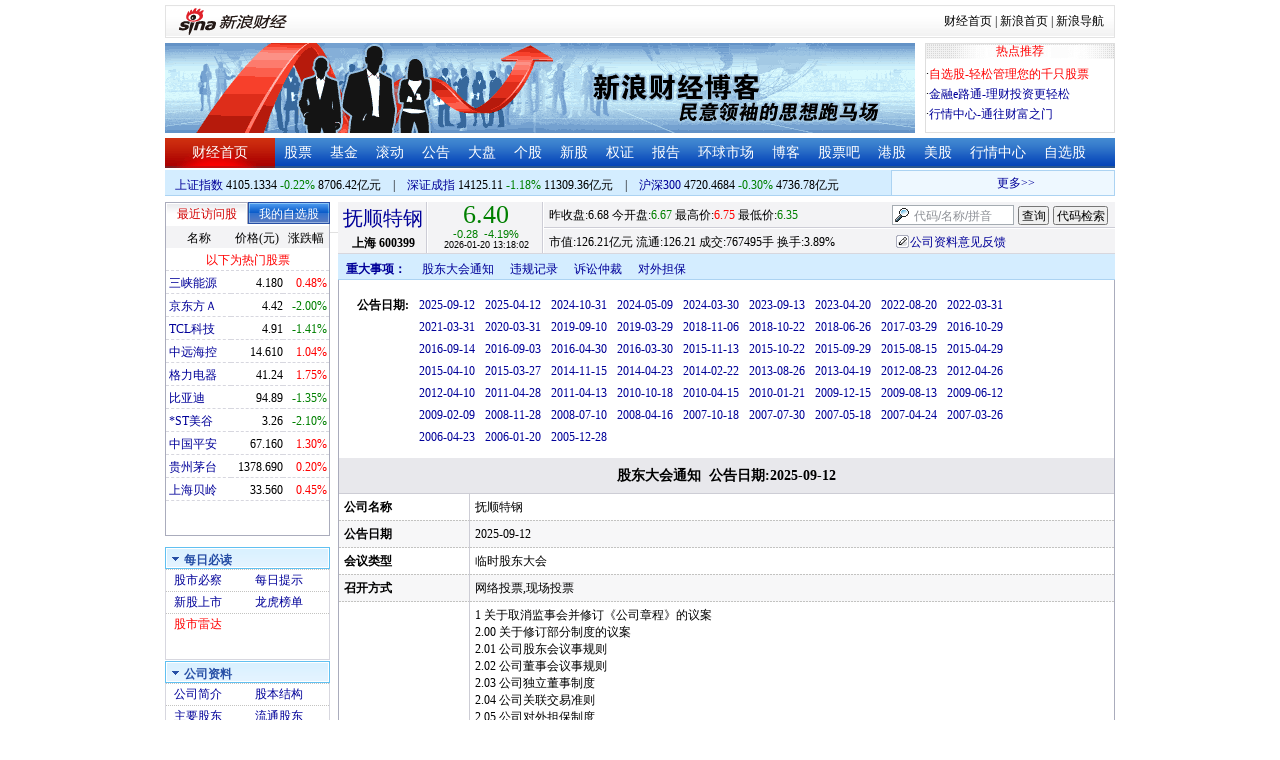

--- FILE ---
content_type: text/html; charset=gbk
request_url: http://money.finance.sina.com.cn/corp/go.php/vGP_StockHolderMeeting/stockid/600399.phtml
body_size: 17121
content:
<!DOCTYPE html PUBLIC "-//W3C//DTD XHTML 1.0 Transitional//EN" "http://www.w3.org/TR/xhtml1/DTD/xhtml1-transitional.dtd">
<html xmlns="http://www.w3.org/1999/xhtml">
<head>
<meta http-equiv="Content-Type" content="text/html; charset=gb2312" />
<meta http-equiv="Content-Security-Policy" content="upgrade-insecure-requests">
<title>抚顺特钢(600399)股东大会通知_新浪财经_新浪网</title>
<meta name="Keywords" content="抚顺特钢股东大会通知,600399股东大会通知,新浪财经抚顺特钢(600399)股东大会通知" />
<meta name="Description" content="新浪财经抚顺特钢(600399)行情中心,为您提供抚顺特钢(600399)股东大会通知信息数据查询." />
<link media="all" rel="stylesheet" href="/corp/view/css/newstyle.css" />
<link media="all" rel="stylesheet" href="/corp/view/css/tables.css" />
<link media="all" rel="stylesheet" href="/corp/view/css/style4.css" />

<style type="text/css">
body,ul,ol,li,p,h1,h2,h3,h4,h5,h6,form,fieldset,table,td,img,div{margin:0;padding:0;border:0;}
body,ul,ol,li,p,form,fieldset,table,td{font-family:"宋体";}
body{background:#fff;color:#000;}
td,p,li,select,input,textarea,div{font-size:12px;}

ul{list-style-type:none;}
select,input{vertical-align:middle; padding:0; margin:0;}

.f14 {font-size:14px;}
.lh20 {line-height:20px;}
.lh23{line-height:23px;}
.b1{border:1px #fcc solid;}

a{text-decoration: none;color:#009}
a:visited{color:#333333;}
a:hover{color:#f00;}

.f14links{line-height:23px;}
.f14links,.f14links a{font-size:14px;color:#009;}
.f14links a:hover{color:#F00;}
.f14links li{padding-left:13px;background:url(http://image2.sina.com.cn/dy/legal/2006index/news_law_hz_012.gif) no-repeat 3px 45%;}

.clearit{clear:both;font-size:0;line-height:0;height:0;}
.STYLE2 {font-size: 14px; font-weight: bold; }

/*杜邦分析用到的css begin*/
.bottom_line {border-bottom:1px solid #999999}
.f14 {font-size:14px}
.f12 {font-size:12px}

.l15{line-height:150%}
.l13{line-height:130%}
.lh19{line-height:19px;}
/*杜邦分析用到的css end*/
</style>
<!--[if IE]>
<link media="all" rel="stylesheet" href="http://www.sinaimg.cn/cj/realstock/css/ie.css" />
<![endif]-->

<link rel="stylesheet" href="http://n.sinaimg.cn/finance/dbfx/style.css?201808080808">

<script language="javascript" type="text/javascript">
<!--//--><![CDATA[//><!--
var fullcode="sh600399";
var chart_img_alt = "抚顺特钢 600399 行情图";

/* comment */
var cmnt_channel	= "gg";
var cmnt_newsid		= "sh-600399";
var cmnt_group		= 1;

var detailcache = new Array();
//--><!]]>
</script>
<script type="text/javascript" src="/corp/view/js/all.js"></script>
<script type="text/javascript" src="/corp/view/js/tables.js"></script>

<script type="text/javascript" src="http://finance.sina.com.cn/realstock/company/sh600399/jsvar.js"></script>
<script type="text/javascript" src="/corp/view/script/hangqing.js"></script>
	
 <script type="text/javascript" src="http://finance.sina.com.cn/iframe/hot_stock_list.js"></script>
<script type="text/javascript" src="http://finance.sina.com.cn/realstock/company/hotstock_daily_a.js"></script>
<script type="text/javascript" src="http://hq.sinajs.cn/list=sh600399,s_sh000001,s_sh000300,s_sz399001,s_sz399106,s_sz395099"></script>
<script type="text/javascript" src="http://image2.sina.com.cn/home/sinaflash.js"></script>

<script type="text/javascript" src="/corp/view/js/corp_fenshi.js?date=20211015"></script>

</head>
<body>

<div id="wrap">
<!-- 标准二级导航_财经 begin -->
<style type="text/css">
.secondaryHeader{height:33px;overflow:hidden;background:url(http://i2.sinaimg.cn/dy/images/header/2008/standardl2nav_bg.gif) repeat-x #fff;color:#000;font-size:12px;font-weight:100;}
.secondaryHeader a,.secondaryHeader a:visited{color:#000;text-decoration:none;}
.secondaryHeader a:hover,.secondaryHeader a:active{color:#c00;text-decoration:underline;}
.sHBorder{border:1px #e3e3e3 solid;padding:0 10px 0 12px;overflow:hidden;zoom:1;}
.sHLogo{float:left;height:31px;line-height:31px;overflow:hidden;}
.sHLogo span,.sHLogo span a,.sHLogo span a:link,.sHLogo span a:visited,.sHLogo span a:hover{display:block;*float:left;display:table-cell;vertical-align:middle;*display:block;*font-size:27px;*font-family:Arial;height:31px;}
.sHLogo span,.sHLogo span a img,.sHLogo span a:link img,.sHLogo span a:visited img,.sHLogo span a:hover img{vertical-align:middle;}
.sHLinks{float:right;line-height:31px;}
#level2headerborder{background:#fff; height:5px; overflow:hidden; clear:both; width:950px;}
</style>
<div id="level2headerborder"></div>
<div class="secondaryHeader">
	<div class="sHBorder">
		<div class="sHLogo"><span><a href="http://www.sina.com.cn/"><img src="http://i1.sinaimg.cn/dy/images/header/2009/standardl2nav_sina_new.gif" alt="新浪网" /></a><a href="http://finance.sina.com.cn/"><img src="http://i1.sinaimg.cn/dy/images/header/2009/standardl2nav_finance.gif" alt="新浪财经" /></a></span></div>
		<div class="sHLinks"><a href="http://finance.sina.com.cn/">财经首页</a>&nbsp;|&nbsp;<a href="http://www.sina.com.cn/">新浪首页</a>&nbsp;|&nbsp;<a href="http://news.sina.com.cn/guide/">新浪导航</a></div>
	</div>
</div>
<div id="level2headerborder"></div>
<!-- 标准二级导航_财经 end -->
  <!-- banner begin -->
  <div style="float:left; width:950px;">
  	<!-- 顶部广告位 begin -->
  	<div style="float:left; width:750px; height:90px;">
  		<iframe marginheight="0" marginwidth="0" src="http://finance.sina.com.cn/iframe/ad/PDPS000000004094.html" frameborder="0" height="90" scrolling="no" width="750"></iframe><!--<script type="text/javascript" src="http://finance.sina.com.cn/pdps/js/PDPS000000004094.js"></script> -->
  	</div>
  	<!-- 顶部广告位 end -->
	<div style="float:right;width:188px; height:88px; border:1px solid #DEDEDE;">
		<ul>
			<li style="background:url(http://www.sinaimg.cn/bb/article/con_ws_001.gif);line-height:15px;text-align:center;color:#F00">热点推荐</li>

			<li style="line-height:20px; margin-top:5px;">·<a href="http://watchlist.finance.sina.com.cn/portfolio/view/main.php" style="color:#F00">自选股-轻松管理您的千只股票</a></li>

			<li style="line-height:20px;">·<a href="http://finance.sina.com.cn/money/mall.shtml">金融e路通-理财投资更轻松</a></li>
			<li style="line-height:20px;">·<a href="http://biz.finance.sina.com.cn/hq/">行情中心-通往财富之门</a></li>
		</ul>
	</div>
	<div style="clear:both"></div>

  </div>

  <!-- banner end -->
  <div class="HSpace-1-5"></div>
  <!-- 导航 begin -->
  <div class="nav">
    <ul>
      <li class="navRedLi"><a href="http://finance.sina.com.cn/" target="_blank">财经首页</a></li>
      <li id="nav01"><a href="http://finance.sina.com.cn/stock/index.shtml" target="_blank">股票</a></li>
      <li id="nav02"><a href="http://finance.sina.com.cn/fund/index.shtml" target="_blank">基金</a></li>
      <li id="nav03"><a href="http://finance.sina.com.cn/stock/roll.shtml" target="_blank">滚动</a></li>
      <li id="nav04"><a href="http://vip.stock.finance.sina.com.cn/corp/view/vCB_BulletinGather.php" target="_blank">公告</a></li>
      <li id="nav05"><a href="http://finance.sina.com.cn/column/jsy.html" target="_blank">大盘</a></li>
      <li id="nav06"><a href="http://finance.sina.com.cn/column/ggdp.html" target="_blank">个股</a></li>
      <li id="nav07"><a href="http://finance.sina.com.cn/stock/newstock/index.shtml" target="_blank">新股</a></li>
      <li id="nav08"><a href="http://finance.sina.com.cn/stock/warrant/index.shtml" target="_blank">权证</a></li>
      <li id="nav09"><a href="http://finance.sina.com.cn/stock/reaserchlist.shtml" target="_blank">报告</a></li>
      <li id="nav10"><a href="http://finance.sina.com.cn/money/globalindex/index.shtml" target="_blank">环球市场</a></li>
      <li id="nav11" class="bloglist" style="position:relative;">博客<div class="blog_list"><ul><li><a href="http://blog.sina.com.cn/lm/finance/" target="_blank">财经博客</a></li><li><a href="http://blog.sina.com.cn/lm/stock/" target="_blank">股票博客</a></li></ul></div></li>
      <li id="nav12"><a href="http://finance.sina.com.cn/bar/" target="_blank">股票吧</a></li>
      <li id="nav13"><a href="http://finance.sina.com.cn/stock/hkstock/index.shtml" target="_blank">港股</a></li>
      <li id="nav14"><a href="http://finance.sina.com.cn/stock/usstock/index.shtml" target="_blank">美股</a></li>
      <li id="nav15"><a href="http://biz.finance.sina.com.cn/hq/" target="_blank">行情中心</a></li>
      <li id="nav16"><a href="http://watchlist.finance.sina.com.cn/portfolio/view/main.php" target="_blank">自选股</a></li>
    </ul>
  </div>
<style>
.bloglist .blog_list{ display:none; position:absolute; left:-10px; padding:3px 0 0; top:26px; width:70px;}
.bloglist .blog_list ul{border:solid 1px #a0c3ec; background:#e1eeff; height:auto; }
.bloglist .blog_list li{text-align:center; font-size:12px; float:none; height:auto; padding:0;}
.bloglist .blog_list li a, .bloglist .blog_list li a:visited{ display:block; line-height:22px; color:#007;}
.current  .blog_list{ display:block}
.bloglist .blog_list li a:hover{color:#fff; background:#4e7fd1;}
</style>
<script type="text/javascript">
	var nav_list=document.getElementById("nav11");

		nav_list.onmouseover=function () {
			this.className+=' current';
		}
		nav_list.onmouseout=function (e) {
			var e = e || window.event;
			var relatedNode = e.relatedTarget || e.toElement;
			while(relatedNode.tagName != 'HTML'){
				if(this == relatedNode) return;
				relatedNode = relatedNode.parentNode;
			}
			this.className=this.className.replace(/current/gi,'');
		}
</script>
  <!-- 导航 end -->
  <!-- 导航下 begin -->
  <div class="navbtm">
    <div class="navbtmblk1"><span id="idxsh000001"><a href="http://finance.sina.com.cn/realstock/company/sh000001/nc.shtml" target="_blank">上证指数</a>: 0000.00　0.00　00.00亿元</span>　|　<span id="idxsz399001"><a href="http://finance.sina.com.cn/realstock/company/sz399001/nc.shtml" target="_blank">深圳成指</a>: 0000.00　0.00　00.00亿元</span>　|　<span id="idxsh000300"><a href="http://finance.sina.com.cn/realstock/company/sh000300/nc.shtml" target="_blank">沪深300</a>: 0000.00　0.00　00.00亿元</span></div>

    <div class="navbtmmaquee">
      <script type="text/javascript" src="http://finance.sina.com.cn/286/20061129/3.js"></script>
	  <script type="text/javascript" language="javascript">
		<!--//--><![CDATA[//><!--
		if(!document.layers) {
			with (document.getElementsByTagName("marquee")[0]) {
				scrollDelay = 50;
				scrollAmount = 2;
				onmouseout = function () {
					this.scrollDelay = 50;
				};
			}
		}
		//--><!]]>
	  </script>
    </div>
  </div>
  <!-- 导航下 end -->
  <div class="HSpace-1-6"></div>

  <div id="main">

    <!-- 左侧 begin -->
    <div id="left">
      <!-- 最近访问股|我的自选股 begin -->
      <div class="LBlk01">
        <!-- 标签 begin -->
        <ul class="LTab01">
          <li class="Menu01On" id="m01-0">最近访问股</li>

          <li class="Menu01Off" id="m01-1">我的自选股</li>

        </ul>
        <!-- 标签 end -->
        <!-- 内容 begin -->
        <div id="con01-0"></div>
		<div id="con01-1" style="display:none;">
			<div id="portfolio_loading">
				读取中...
			</div>
			<div id="portfolio_login" style="display:none;margin-top:10px;">
				<div id="inputHead">
					<div>
						<span>用户登录</span>
					</div>
				</div>
				<label>&nbsp;</label>
				<div id="inputBody">
					<form id="formSinaSSOLogin" onsubmit="return false;" style="margin:0px; padding:0px;">
						<div id="spanSinaSSOInfo" style='text-align:center;'>请登录沪深自选</div>
						<ul id="nameAndPwd">
							<li>登录名 <input name="id" value="" type="text" class="loginInput" /></li>
							<li>密　码 <input name="pwd" value="" type="password" class="loginInput" /></li>
							<li>保存状态 <select name="savestate"><option value="0">不保存</option><option value="7">一周</option><option value="14">两周</option><option value="30" selected="selected">一个月</option></select></li>
						</ul>
						<label>&nbsp;</label>
						<ul id="loginButton">
							<li><input value="登录" type="submit" /></li>
							<li><input value="重填" type="reset" /></li>
						</ul>
						<div class="clearer"></div>
						<div style="line-height:25px; text-align:center; margin-top:15px;"><a href="http://login.sina.com.cn/hd/reg.php?entry=finance&r=http://watchlist.finance.sina.com.cn/portfolio/view/main.php" target="_blank">免费注册</a>　<a href="http://login.sina.com.cn/getpass.html" target="_blank">找回密码</a></div>
						<div style="line-height:25px; text-align:center;"><a href="http://login.sina.com.cn/help.html" target="_blank">登录帮助</a></div>
						<div style="line-height:25px; text-align:center;"><a href="http://watchlist.finance.sina.com.cn/portfolio/view/main.php" target="_blank">我的自选股</a></div>
					</form>
				</div>
			</div>
			<div id="portfolio_list" style="display:none;">
				<table cellspacing="0" class="LTabBlk01">
					<tr>
						<th class="LTabBlk01ThName">名称</th>
						<th class="LTabBlk01ThValue">价格(元)</th>
						<th class="LTabBlk01ThZdf">涨跌幅</th>
					</tr>
					<!-- %
					if (data["my"].length == 0) {
					% -->
					<tr>
						<td colspan="3">尚未添加自选, <a href="http://watchlist.finance.sina.com.cn/portfolio/view/main.php" target="_blank">点击进入</a></td>
					</tr>
					<!-- %
					}
					% -->
					<!-- %
					if ("my" in data) {
						for (var i in data["my"]) {
					% -->
					<tr>
						<td style="text-align: left; padding-left: 3px;"><a $$title="$data['my'][i]['name']$" target="_self" $$href="http://biz.finance.sina.com.cn/suggest/lookup_n.php?country=stock&q=$data['my'][i]['code']$"><!-- % print(data["my"][i]["name"]); % --></a></td>
						<td style="text-align: right;"><!-- % print(data["my"][i]["price"]); % --></td>
						<td style="text-align: right; padding-right: 2px;"><font $$class="$data['my'][i]['color']$"><!-- % print(data["my"][i]["flag"]); % --><!-- % print(data["my"][i]["rate"]); % --><!-- % print(data["my"][i]["percent"]); % --></font></td>
					</tr>
					<!-- %
						}
					}
					% -->
					<tr>
						<td style="text-align: center;" colspan="3"><a target="_blank" href="http://watchlist.finance.sina.com.cn/portfolio/view/main.php">我的自选股>></a></td>
					</tr>
					<!-- %
					if ("my" in data && data["my"].length < 16) {
					% -->
					<tr>
						<td colspan="3"><center><font color="#ff0000">以下为热门股票</font></center></td>
					</tr>
					<!-- %
					}
					% -->
					<!-- %
					if ("hot" in data) {
						for (var i in data["hot"]) {
					% -->
					<tr>
						<td style="text-align: left; padding-left: 3px;"><a $$title="$data['hot'][i]['name']$" target="_self" $$href="http://biz.finance.sina.com.cn/suggest/lookup_n.php?country=stock&q=$data['hot'][i]['code']$"><!-- % print(data["hot"][i]["name"]); % --></a></td>
						<td style="text-align: right;"><!-- % print(data["hot"][i]["price"]); % --></td>
						<td style="text-align: right; padding-right: 2px;"><font $$class="$data['hot'][i]['color']$"><!-- % print(data["hot"][i]["flag"]); % --><!-- % print(data["hot"][i]["rate"]); % --><!-- % print(data["hot"][i]["percent"]); % --></font></td>
					</tr>
					<!-- %
						}
					}
					% -->
				</table>
			</div>
		</div>
		<script type="text/javascript" src="http://www.sinaimg.cn/cj/financewidget/js/MarketTS.js"></script>
		<script type="text/javascript" src="http://www.sinaimg.cn/cj/financewidget/js/SinaFinancePlatform.js"></script>
		<script type="text/javascript" charset="UTF-8" src="http://i.sso.sina.com.cn/js/sinaSSOManager.js"></script>
<!--        <script type="text/javascript" src="http://www.sinaimg.cn/cj/financewidget/js/PortfolioList_3.1.2.js"></script>-->
        <script type="text/javascript" src="http://n.sinaimg.cn/finance/newstock/PortfolioList_3.1.2.js"></script>
		<script type="text/javascript">
			new PortfolioList({
				"tab": "m01-1",
				"on": "mouseover",
				"target": "portfolio_list",
				"login": "portfolio_login",
				"form": "formSinaSSOLogin",
				"info": "spanSinaSSOInfo",
				"loading": "portfolio_loading",
				"type": "stock",
				"market": "sh",
				"open": ["集合竞价", "竞价时段", "早盘中", "午盘中"],
				"hot": function () {
					var __objectExclude = {"sh000001": 1, "sz399001": 1, "sh000300": 1, fullcode: 1};
					var __stringKey = "hotstock_daily_a";
					var __arrayHot = [];
					if (__stringKey in window) {
						for (var i in window[__stringKey]) {
							if (!(window[__stringKey][i][0] in __objectExclude)) {
								__arrayHot.push(window[__stringKey][i][0]);
							}
						}
					}
					return __arrayHot;
				}(),
				"check": 10 * 1000,
				"my": "portfolio",
				"load": 3 * 60 * 1000,
				"quote": 5 * 1000,
				"max": 11,
				"split": true,
				"list": function (__arrayList) {
					return __arrayList;
				},
				"process": function (__stringCode, __arrayData, __arrayLast) {
					var __arrayArrow = ["\u2191", "\u2193", "\u3000"];
					//~ 证券简称,今日开盘价,昨日收盘价,最近成交价,最高成交价,最低成交价,买入价,卖出价,成交数量,成交金额,买数量一,买价位一,买数量二,买价位二,买数量三,买价位三,买数量四,买价位四,买数量五,买价位五,卖数量一,卖价位一,卖数量二,卖价位二,卖数量三,卖价位三,卖数量四,卖价位四,卖数量五,卖价位五,行情日期,行情时间
					var __numberLastChangeIndex = 2;
					if (__arrayLast != null) {
						var __numberLastChange = __arrayLast[3] * 1 - __arrayData[3] * 1;
						if (__numberLastChange > 0) {
							__numberLastChangeIndex = 1;
						}
						else if (__numberLastChange < 0) {
							__numberLastChangeIndex = 0;
						}
					}
					var __keep = function (__number, __zero) {
						try {
							switch (typeof __number) {
								case "number":
								case "string":
									__number = parseFloat(__number);
									if (isNaN(__number) == true || __number == Number.POSITIVE_INFINITY || __number == Number.NEGATIVE_INFINITY) {
										return "--";
									}
									else {
										return __number.toFixed(__zero);
									}
								default:
									return "--";
							}
						}
						catch (e) {
							return "--";
						}
					};
					var __stringPrice = __arrayData[3] * 1 == 0 ? "--" : __arrayData[3];
					var __stringChange = __keep(__arrayData[3] * 1 - __arrayData[2] * 1, 2);
					var __stringRate = __keep((__arrayData[3] * 1 - __arrayData[2] * 1) / __arrayData[2] * 100, 2);
					var __stringFlag = "";
					var __stringColor = "";
					var __stringPercent = "%";
					if (__stringPrice == "--") {
						__stringChange = "--";
						__stringRate = "--";
						__stringFlag = "";
						__numberLastChangeIndex = 2;
						__stringColor = "";
						__stringPercent = "";
					}
					if (__stringRate != "--") {
						if (__stringRate * 1 > 0) {
							__stringFlag = "+";
							__stringColor = "incolor";
						}
						else if (__stringRate * 1 < 0) {
							__stringColor = "decolor";
						}
						__stringPercent = "%";
					}
					else {
						__stringChange = "--";
						__stringRate = "--";
						__stringFlag = "";
						__numberLastChangeIndex = 2;
						__stringColor = "";
						__stringPercent = "";
					}
					var __objectData = {
						"code": __stringCode,
						"name": __arrayData[0],
						"price": __stringPrice,
						"change": __stringChange,
						"rate": __stringRate,
						"flag": __stringFlag,
						"arrow": __arrayArrow[__numberLastChangeIndex],
						"color": __stringColor,
						"percent": __stringPercent
					};
					return __objectData;
				}
			});
		</script>

        <!-- 内容 end -->
      </div>

      <!-- 最近访问股|我的自选股 end -->
      <div class="HSpace-1-10"></div>

      <!-- 菜单 begin -->
      <div class="Menu-Ti" id="navlf00"><img src="http://www.sinaimg.cn/cj/realstock/image2/finance_in_ws_010.gif" alt="" id="tImg0"/><span class="capname">每日必读</span></div>
      <div class="Menu-Con" id="item0" style="display:block;">
        <table cellspacing="0">
          <tr>
            <td>&nbsp;<a href="http://stock.finance.sina.com.cn/" target="_self">股市必察</a></td>

            <td>&nbsp;<a href="http://biz.finance.sina.com.cn/stock/company/notice.php?kind=daily" target="_self">每日提示</a></td>

          </tr>
          <tr>
			<!-- 20180403由于提供商数据不再更新，产品要求下线 -->
          	<!-- <td>·<a href="http://vip.stock.finance.sina.com.cn/corp/go.php/vRPD_QuickView/.phtml" target="_self">公司快报</a></td> -->
			<!-- <td>&nbsp;<a href="http://biz.finance.sina.com.cn/stock/company/quick_view.php" target="_self">公司快报</a></td>-->
            <td>&nbsp;<a href="http://vip.stock.finance.sina.com.cn/corp/go.php/vRPD_NewStockIssue/page/1.phtml" target="_self">新股上市</a></td>
			  <td>&nbsp;<a href="http://biz.finance.sina.com.cn/data_reveal/index.php" target="_self">龙虎榜单</a></td>
          </tr>
			<!-- <tr>-->
			    <!-- 20180403由于提供商数据不再更新，产品要求下线 -->
				<!-- <td>&nbsp;<a href="http://finance.sina.com.cn/stock/roll.shtml" target="_self">每日咨询</a></td>-->
			<!-- </tr>-->
          <tr>
			<!-- 20180403由于提供商数据不再更新，产品要求下线 -->
 			<!-- <td>&nbsp;<a href="http://biz.finance.sina.com.cn/stockask/index.php" target="_self">股市直播</a></td>-->
            <td>&nbsp;<a href="http://finance.sina.com.cn/stockradar/stockradar.html" target="_self" class="incolor">股市雷达</a></td>
          </tr>
        </table>
      </div>

      <!-- 公司资料 -->
      <div class="Menu-Ti" id="navlf01"><img src="http://www.sinaimg.cn/cj/realstock/image2/finance_in_ws_010.gif" alt="" id="tImg1"/><span class="capname">公司资料</span></div>
      <div class="Menu-Con" id="item1" style="display:block; height:88px; overflow:hidden; *height:87px;">
              <table cellspacing="0">
          <tr>
            <td>&nbsp;<a href="http://vip.stock.finance.sina.com.cn/corp/go.php/vCI_CorpInfo/stockid/600399.phtml" target="_self">公司简介</a></td>
            <td>&nbsp;<a href="http://vip.stock.finance.sina.com.cn/corp/go.php/vCI_StockStructure/stockid/600399.phtml" target="_self">股本结构</a></td>
          </tr>
          <tr>
            <td>&nbsp;<a href="http://vip.stock.finance.sina.com.cn/corp/go.php/vCI_StockHolder/stockid/600399/displaytype/30.phtml" target="_self">主要股东</a></td>
            <td>&nbsp;<a href="http://vip.stock.finance.sina.com.cn/corp/go.php/vCI_CirculateStockHolder/stockid/600399/displaytype/30.phtml" target="_self">流通股东</a></td>
          </tr>
          <tr>
            <td>&nbsp;<a href="http://vip.stock.finance.sina.com.cn/corp/go.php/vCI_FundStockHolder/stockid/600399/displaytype/30.phtml" target="_self">基金持股</a></td>
            <td>&nbsp;<a href="http://vip.stock.finance.sina.com.cn/corp/go.php/vCI_CorpManager/stockid/600399.phtml" target="_self">公司高管</a></td>
          </tr>
          <tr>
            <td>&nbsp;<a href="http://vip.stock.finance.sina.com.cn/corp/go.php/vCI_CorpRule/stockid/600399.phtml" target="_self">公司章程</a></td>
            <td>&nbsp;<a href="http://vip.stock.finance.sina.com.cn/corp/go.php/vCI_CorpOtherInfo/stockid/600399.phtml" target="_self">相关资料</a></td>
          </tr>
        </table>
      </div>
		<!-- 20180403由于提供商数据不再更新，产品要求下线 -->
      <!-- 特色数据 -->
<!--      <div class="Menu-Ti" id="navlf02"><img src="http://www.sinaimg.cn/cj/realstock/image2/finance_in_ws_010.gif" alt="" id="tImg2"/><span class="capname">特色数据</span></div>-->
<!--      <div class="Menu-Con" id="item2" style="display:block;">-->
<!--      <table cellspacing="0">-->
<!--          <tr>-->
<!--            <td>&nbsp;<a href="http://finance.sina.com.cn/realstock/company/--><!--/zjld.shtml" target="_self">资金流向</a></td>-->
<!--            <td>&nbsp;<a href="http://finance.sina.com.cn/realstock/company/--><!--/ggtj.shtml" target="_self">个股体检</a></td>-->
<!--          </tr>-->
<!--          <tr>-->
<!--            <td>&nbsp;<a href="http://finance.sina.com.cn/realstock/company/--><!--/fxpj.shtml" target="_self">风险评价</a></td>-->
<!--           <td>&nbsp;<a href="http://finance.sina.com.cn/stock/message/sogusina/sogu--><!--.htm" target="_self">价值估值</a></td> -->
<!--          </tr>-->
<!--        </table>-->
<!--      </div>-->

      <!-- 行情走势 -->
      <div class="Menu-Ti" id="navlf02"><img src="http://www.sinaimg.cn/cj/realstock/image2/finance_in_ws_010.gif" alt="" id="tImg3"/><span class="capname">行情走势</span></div>
      <div class="Menu-Con" id="item2" style="display:block;">

        <table cellspacing="0">
          <tr>
            <td>&nbsp;<a href="http://finance.sina.com.cn/realstock/company/sh600399/nc.shtml" target="_self">分时走势</a></td>
            <td>&nbsp;<a href="http://vip.stock.finance.sina.com.cn/mkt/" target="_self">行情中心</a></td>
          </tr>

          <tr>
            <td>&nbsp;<a href="http://vip.stock.finance.sina.com.cn/quotes_service/view/cn_bill.php?symbol=sh600399" target="_self">大单追踪</a></td>
            <td>&nbsp;<a href="http://vip.stock.finance.sina.com.cn/quotes_service/view/vMS_tradedetail.php?symbol=sh600399" target="_self">成交明细</a></td>
          </tr>
          <tr>
            <td>&nbsp;<a href="http://vip.stock.finance.sina.com.cn/quotes_service/view/cn_price.php?symbol=sh600399" target="_self">分价图表</a></td>
            <td>&nbsp;<a href="http://vip.stock.finance.sina.com.cn/quotes_service/view/cn_price_history.php?symbol=sh600399" target="_self">持仓分析</a></td>
          </tr>
        </table>
      </div>
      <!-- 发行与分配 -->
      <div class="Menu-Ti" id="navlf03"><img src="http://www.sinaimg.cn/cj/realstock/image2/finance_in_ws_012.gif" alt="" id="tImg5"/><span class="capname">发行与分配</span></div>
      <div class="Menu-Con" id="item3" style="display:block;">
        <table cellspacing="0">
          <tr>
            <td>&nbsp;<a href="http://money.finance.sina.com.cn/corp/go.php/vISSUE_ShareBonus/stockid/600399.phtml" target="_self">分红配股</a></td>
            <td>&nbsp;<a href="http://money.finance.sina.com.cn/corp/go.php/vISSUE_NewStock/stockid/600399.phtml" target="_self">新股发行</a></td>
          </tr>
          <tr>
            <td>&nbsp;<a href="http://money.finance.sina.com.cn/corp/go.php/vISSUE_AddStock/stockid/600399.phtml" target="_self">增发情况</a></td>
			  <td>&nbsp;<a href="http://money.finance.sina.com.cn/corp/go.php/vISSUE_RaiseExplanation/stockid/600399.phtml" target="_self">招股说明</a></td>
          </tr>
          <tr>
            <td colspan="2">&nbsp;<a href="http://money.finance.sina.com.cn/corp/go.php/vISSUE_MarketBulletin/stockid/600399.phtml" target="_self">上市公告</a></td>
          </tr>
        </table>
      </div>

      <!-- 财务报表 -->
      <div class="Menu-Ti" id="navlf04"><img src="http://www.sinaimg.cn/cj/realstock/image2/finance_in_ws_010.gif" alt="" id="tImg6"/><span class="capname">财务报表</span></div>
      <div class="Menu-Con" id="item4" style="display:block;">
  <table cellspacing="0">
    <tbody><tr>
      <td colspan="2">&nbsp;<a target="_self" href="http://money.finance.sina.com.cn/corp/go.php/vFD_AchievementNotice/stockid/600399.phtml">业绩预告</a></td>
    </tr>
    <tr>
      <td colspan="2">&nbsp;<a target="_self" href="http://money.finance.sina.com.cn/corp/go.php/vFD_FinanceSummary/stockid/600399/displaytype/4.phtml?source=lrb">利润表</a></td>
    </tr>
    <tr>
      <td colspan="2">&nbsp;<a target="_self" href="http://money.finance.sina.com.cn/corp/go.php/vFD_FinanceSummary/stockid/600399/displaytype/4.phtml?source=fzb">资产负债表</a></td>
    </tr>
    <tr>
      <td colspan="2">&nbsp;<a target="_self" href="http://money.finance.sina.com.cn/corp/go.php/vFD_FinanceSummary/stockid/600399/displaytype/4.phtml?source=llb">现金流量表</a></td>
    </tr>
  </tbody></table>
</div>
		<!-- 20180403由于提供商数据不再更新，产品要求下线相关导航 -->
      <!-- 财务数据 -->
      <div class="Menu-Ti" id="navlf05" style="display: none;"><img src="http://www.sinaimg.cn/cj/realstock/image2/finance_in_ws_010.gif" alt="" id="tImg7"/><span class="capname">财务数据</span></div>
      <div class="Menu-Con" id="item5" style="display:none;">
       	<table cellspacing="0">
<!--          <tr>-->
<!--                <td colspan="2">&nbsp;<a target="_self" href="http://money.finance.sina.com.cn/corp/go.php/vFD_FootNotes/stockid/--><!--.phtml">财务附注</a></td>-->
<!--          </tr>-->
          <tr>
                <td colspan="2">&nbsp;<a target="_self" href="http://money.finance.sina.com.cn/corp/go.php/vFD_AchievementNotice/stockid/600399.phtml">业绩预告</a></td>
          </tr>

<!--          <tr>-->
<!--                <td colspan="2">&nbsp;<a target="_self" href="http://money.finance.sina.com.cn/corp/go.php/vFD_BadAccount/stockid/--><!--/displaytype/4.phtml">坏帐准备</a></td>-->
<!--          </tr>-->
<!--          <tr>-->
<!--                <td colspan="2">&nbsp;<a target="_self" href="http://money.finance.sina.com.cn/corp/go.php/vFD_FootNotes_Text/stockid/--><!--.phtml">文字附注</a></td>-->
<!--          </tr>-->
<!--          <tr>-->
<!--          <td colspan="2">&nbsp;<a target="_self" href="http://money.finance.sina.com.cn/corp/go.php/vFD_PayTax/stockid/--><!--/displaytype/4.phtml">应交增值税款</a></td>-->
<!--          </tr>-->
           <tr>
                <td colspan="2">&nbsp;<a target="_self" href="http://money.finance.sina.com.cn/corp/go.php/vFD_BenifitChange/stockid/600399/displaytype/4.phtml">股东权益增减</a></td>
          </tr>
<!--          <tr>-->
<!--                <td colspan="2">&nbsp;<a target="_self" href="http://money.finance.sina.com.cn/corp/go.php/vFD_AssetDevalue/stockid/--><!--/displaytype/4.phtml">资产减值准备</a></td>-->
<!--          </tr>-->
        </table>
      </div>

      <div class="HSpace-1-10"></div>
      <!-- 财务分析 -->
      <div class="Menu-Ti" id="navlf06"><img src="http://www.sinaimg.cn/cj/realstock/image2/finance_in_ws_010.gif" alt="" id="tImg8"/><span class="capname">财务分析</span></div>
      <div class="Menu-Con" id="item6" style="display:none;">
        <table cellspacing="0">
          <tr>
              <td>&nbsp;<a target="_self" href="http://money.finance.sina.com.cn/corp/go.php/vFD_FinanceSummary/stockid/600399/displaytype/4.phtml?source=gjzb">关键指标</a></td>
              <td>&nbsp;<a target="_self" href="http://money.finance.sina.com.cn/corp/go.php/vFD_DupontAnalysis/stockid/600399/displaytype/10.phtml">杜邦分析</a></td>
          </tr>
        </table>
      </div>

      <!-- 个股资料 -->
      <div class="Menu-Ti" id="navlf07"><img src="http://www.sinaimg.cn/cj/realstock/image2/finance_in_ws_010.gif" alt="" id="tImg9"/><span class="capname">个股资料</span></div>
      <div class="Menu-Con" id="item7" style="display:none;">
        <table cellspacing="0">
          <tr>
            <td>&nbsp;<a href="http://money.finance.sina.com.cn/corp/go.php/vCI_CorpOtherInfo/stockid/600399/menu_num/2.phtml" target="_self">所属行业</a></td>
            <td>&nbsp;<a href="http://money.finance.sina.com.cn/corp/go.php/vCI_CorpOtherInfo/stockid/600399/menu_num/3.phtml" target="_self">所属指数</a></td>
          </tr>
          <tr>
            <td>&nbsp;<a href="http://money.finance.sina.com.cn/corp/go.php/vCI_CorpOtherInfo/stockid/600399/menu_num/1.phtml" target="_self">相关证券</a></td>
            <td>&nbsp;<a href="http://money.finance.sina.com.cn/corp/go.php/vCI_CorpOtherInfo/stockid/600399/menu_num/0.phtml" target="_self">基本资料</a></td>
          </tr>
          <tr>
            <td>&nbsp;<a href="http://money.finance.sina.com.cn/corp/go.php/vCI_CorpOtherInfo/stockid/600399/menu_num/4.phtml" target="_self">所属系别</a></td>
            <td>&nbsp;<a href="http://money.finance.sina.com.cn/corp/go.php/vCI_CorpOtherInfo/stockid/600399/menu_num/5.phtml" target="_self">所属板块</a></td>
          </tr>
        </table>
      </div>

      <!-- 财务与公告 -->
      <div class="Menu-Ti" id="navlf08"><img src="http://www.sinaimg.cn/cj/realstock/image2/finance_in_ws_012.gif" alt="" id="tImg10"/><span class="capname">财务与公告</span></div>
      <div class="Menu-Con" id="item8" style="display:block;">
        <table cellspacing="0">
          <tr>
            <td>&nbsp;<a href="http://money.finance.sina.com.cn/corp/go.php/vCB_AllBulletin/stockid/600399.phtml" target="_self">公司公告</a></td>
            <td>&nbsp;<a href="http://money.finance.sina.com.cn/corp/view/vCB_Bulletin.php?stockid=600399&type=list&page_type=ndbg" target="_self">年度报告</a></td>
          </tr>
          <tr>
            <td>&nbsp;<a href="http://money.finance.sina.com.cn/corp/view/vCB_BulletinZhong.php?stockid=600399&type=list&page_type=zqbg" target="_self">中期报告</a></td>
            <td>&nbsp;<a href="http://money.finance.sina.com.cn/corp/view/vCB_BulletinYi.php?stockid=600399&type=list&page_type=yjdbg" target="_self">第一季度</a></td>
          </tr>
          <tr>
            <td colspan="2">&nbsp;<a href="http://money.finance.sina.com.cn/corp/view/vCB_BulletinSan.php?stockid=600399&type=list&page_type=sjdbg" target="_self">第三季度</a></td>
          </tr>
        </table>
      </div>

      <!-- 资本运作 -->
      <div class="Menu-Ti" id="navlf09"><img src="http://www.sinaimg.cn/cj/realstock/image2/finance_in_ws_012.gif" alt="" id="tImg11"/><span class="capname">资本运作</span></div>
      <div class="Menu-Con" id="item9" style="display:none;">
        <table cellspacing="0">
          <tr>
            <td>&nbsp;<a href="http://money.finance.sina.com.cn/corp/go.php/vCO_HoldingCompany/stockid/600399.phtml" target="_self">控股参股</a></td>
            <td>&nbsp;<a href="http://money.finance.sina.com.cn/corp/go.php/vCO_ShareStockbroker/stockid/600399.phtml" target="_self">参股券商</a></td>
          </tr>
          <tr>
            <td>&nbsp;<a href="http://money.finance.sina.com.cn/corp/go.php/vCO_CapitalTrusteeship/stockid/600399.phtml" target="_self">资产托管</a></td>
            <td>&nbsp;<a href="http://money.finance.sina.com.cn/corp/go.php/vCO_CapitalReplacement/stockid/600399.phtml" target="_self">资产置换</a></td>
          </tr>
          <tr>
            <td>&nbsp;<a href="http://money.finance.sina.com.cn/corp/go.php/vCO_CapitalTrade/stockid/600399.phtml" target="_self">资产交易</a></td>
            <td>&nbsp;<a href="http://money.finance.sina.com.cn/corp/go.php/vCO_CapitalStrip/stockid/600399.phtml" target="_self">资产剥离</a></td>
          </tr>
        </table>
      </div>


      <!-- 重大事项 -->
      <div class="HSpace-1-10"></div>
      <div class="Menu-Ti" id="navlf10"><img src="http://www.sinaimg.cn/cj/realstock/image2/finance_in_ws_012.gif" alt="" id="tImg12"/><span class="capname">重大事项</span></div>
      <div class="Menu-Con" id="item10" style="display:none;">
        <table cellspacing="0">
          <tr>
            <td colspan="2">&nbsp;<a href="http://money.finance.sina.com.cn/corp/go.php/vGP_StockHolderMeeting/stockid/600399.phtml" target="_self">股东大会</a></td>
          </tr>
<!--          <tr>-->
<!--            <td>&nbsp;<a href="http://money.finance.sina.com.cn/corp/go.php/vGP_RelatedTrade/stockid/--><!--.phtml" target="_self">关联交易</a></td>-->
<!--          </tr>-->
          <tr>
            <td>&nbsp;<a href="http://money.finance.sina.com.cn/corp/go.php/vGP_GetOutOfLine/stockid/600399.phtml" target="_self">违规记录</a></td>
          </tr>
          <tr>
            <td>&nbsp;<a href="http://money.finance.sina.com.cn/corp/go.php/vGP_Lawsuit/stockid/600399.phtml" target="_self">诉讼仲裁</a></td>
          </tr>
          <tr>
            <td>&nbsp;<a href="http://money.finance.sina.com.cn/corp/go.php/vGP_Assurance/stockid/600399.phtml" target="_self">对外担保</a></td>
          </tr>
        </table>
      </div>

      <!-- 相关专题 -->
<!--      <div class="Menu-Ti" id="navlf12"><img src="http://www.sinaimg.cn/cj/realstock/image2/finance_in_ws_012.gif" alt="" id="tImg13"/><span class="capname">相关专题</span></div>-->
<!--      <div class="Menu-Con" id="item12" style="display:none;">-->
<!--        <table cellspacing="0">-->
<!--          <tr>-->
<!--            <td></td>-->
<!--          </tr>-->
<!--        </table>-->
<!--      </div>-->

      <!-- 相关咨询 -->
<!--      <div class="Menu-Ti" id="navlf13"><img src="http://www.sinaimg.cn/cj/realstock/image2/finance_in_ws_012.gif" alt="" id="tImg14"/><span class="capname">相关资讯</span></div>-->
<!--      <div class="Menu-Con" id="item13" style="display:none;">-->
<!--        <table cellspacing="0">-->
<!--          <tr>-->
<!--            <td>&nbsp;<a href="http://finance.sina.com.cn/realstock/sh/--><!--_notice.shtml" target="_self">相关资讯</a></td>-->
<!--          </tr>-->
<!--        </table>-->
<!--      </div>-->

      <!-- 选股工具 -->
<!--      <div class="Menu-Ti" id="navlf11"><img src="http://www.sinaimg.cn/cj/realstock/image2/finance_in_ws_012.gif" alt="" id="tImg13"/><span class="capname">选股工具</span></div>-->
<!--      <div class="Menu-Con" id="item11" style="display:none;">-->
<!--        <table cellspacing="0">-->
<!--          <tr>-->
<!--            <td>&nbsp;<a href="http://biz.finance.sina.com.cn/smart/cwzb.php" target="_self">智能选股</a></td>-->
<!--            <td>&nbsp;<a href="http://biz.finance.sina.com.cn/company/compare/compare.php?stock_code=--><!--" target="_self">财务对比</a></td>-->
<!--          </tr>-->
<!--          <tr>-->
<!--            <td colspan="2">&nbsp;<a href="http://biz.finance.sina.com.cn/browser/first.php" target="_self">数据浏览</a></td>-->
<!--          </tr>-->
<!--        </table>-->
<!--      </div>-->

      <!-- 浏览工具 -->
<!--      <div class="Menu-Ti" id="navlf15"><img src="http://www.sinaimg.cn/cj/realstock/image2/finance_in_ws_012.gif" alt="" id="tImg16"/><span class="capname">浏览工具</span></div>-->
<!--      <div class="Menu-Con" id="item15" style="display:none;">-->
<!--        <table cellspacing="0">-->
<!--          <tr>-->
<!--            <td>&nbsp;<a href="http://www.sina.com.cn/ddt/event/200506_stock.html" target="_self">行情中心</a></td>-->
<!--          </tr>-->
<!--          <tr>-->
<!--            <td>&nbsp;<a href="http://down1.tech.sina.com.cn/download/downContent/2005-04-08/13529.shtml" target="_self">新浪股道</a></td>-->
<!--          </tr>-->
<!--        </table>-->
<!--      </div>-->
      <!-- 菜单 end -->

    </div>
    <!-- 左侧 end -->
    <!-- 中间 begin -->
    <div id="center">

      <!-- 图 begin -->
      <div class="centerImgBlk">
        <!-- toolbartop begin -->
        <div class="toolbartop" id="toolbar">

          <div class="tbtb01">
            <h1><a href="http://finance.sina.com.cn/realstock/company/sh600399/nc.shtml" target="_self">抚顺特钢</a></h1>
            <h2><span id="itemMarket">-</span> 600399</h2>

          </div>
          <div class="tbtb02">
            <h3 id="itemCurrent" class="incolor">-</h3>

            <h4><span class="fRed01" id="itemcurrprice">-</span>&nbsp;&nbsp;<span class="fRed01" id="itemDiffpercent">-</span></h4>
            <h5 id="itemTickettime">-</h5>
          </div>
          <div class="tbtb03">

            <div class="tbtb0301">昨收盘:<span id="itemPrevious2">-</span> 今开盘:<span id="itemOpen2">-</span> 最高价:<span class="fRed01" id="itemHigh2">-</span> 最低价:<span class="fGreen01" id="itemLow2">-</span></div>

            <div class="tbtb0302">市值:<span id="totalMart2">-</span>亿元 流通:<span id="currMart2">-</span> 成交:<span id="itemVolume2">-</span>手 换手:<span id="tradeRatio2">-</span></div>

          </div>

	<!--new added-->

		<div class="sht">
			<div class="shtbipt">
			  <!--suggest begin-->
			  <form method="post" id="f" name="iask_f" onSubmit="return S_Finance.constant._suggest(this)" action="http://biz.finance.sina.com.cn/suggest/lookup_n.php" target="_self">
				<input type="hidden" name="s" value="1" />
				<input type="hidden" name="portnum" id="portnum" value="8081" />
				<input type="hidden" name="symbol" id="symbol" />
				<input type="hidden" name="market" id="market" />
				<input type="hidden" name="locadr" id="locadr" />
				<input type="text" id="k" name="q" value="代码/名称/拼音" class="shtbipt01" maxlength="50" autocomplete="off"  onClick="javascript:if(this.value=='代码/名称/拼音')this.value='';" /><input type="submit" class="shtbipt02" value="查询" /><input type="button" class="shtbipt03" value="代码检索" onClick="window.open('http://finance.sina.com.cn/stock/lookup.shtml');" />
			  </form>
			  <!--suggest end-->

			</div>

			<h1>
				<a href="https://gu.sina.cn/pc/feedback/" class="icon2">公司资料意见反馈</a><!--<a href="bc.shtml" target="_self" class="icon3">旧版</a> --></h1>
		  </div>



        </div>
        <!-- toolbartop end -->

<!--<div style="margin-left: 0px; margin-top: 20px;">-->
<div class="nav_menu" style="clear:both;">
<ul class="Ti">
    <li class="menu0">重大事项：</li>
        <li class="menu02Off" id="m02-0"><a href="/corp/go.php/vGP_StockHolderMeeting/stockid/600399.phtml">股东大会通知</a></li>
    <!--
    <li class="menu02Off" id="m02-6"><a href="/corp/go.php/vGP_RelatedTrade/stockid/600399.phtml">关联交易</a></li>
    -->
    <li class="menu02Off" id="m02-7"><a href="/corp/go.php/vGP_GetOutOfLine/stockid/600399.phtml">违规记录</a></li>
    <li class="menu02Off" id="m02-8"><a href="/corp/go.php/vGP_Lawsuit/stockid/600399.phtml">诉讼仲裁</a></li>
    <li class="menu02Off" id="m02-9"><a href="/corp/go.php/vGP_Assurance/stockid/600399.phtml">对外担保</a></li>
    
</ul>
</div>

<div id="con02-1" class="tagmain">
  

	<!--时间列表 begin-->
		<table width="100%" border="0" align="center" cellpadding="0" cellspacing="10" style="padding-top:4px;" class="table2">
	      <tr>
	        <td width="60" align="right" valign="top"><font style=" font-weight:bold">公告日期:</font></td>
	        <td>
			<div class="datelist">
				<ul>
				<li>							<a href="#2025-09-12-0">2025-09-12</a>
														<a href="#2025-04-12-1">2025-04-12</a>
														<a href="#2024-10-31-2">2024-10-31</a>
														<a href="#2024-05-09-3">2024-05-09</a>
														<a href="#2024-03-30-4">2024-03-30</a>
														<a href="#2023-09-13-5">2023-09-13</a>
														<a href="#2023-04-20-6">2023-04-20</a>
														<a href="#2022-08-20-7">2022-08-20</a>
														<a href="#2022-03-31-8">2022-03-31</a>
							</li><li>							<a href="#2021-03-31-9">2021-03-31</a>
														<a href="#2020-03-31-10">2020-03-31</a>
														<a href="#2019-09-10-11">2019-09-10</a>
														<a href="#2019-03-29-12">2019-03-29</a>
														<a href="#2018-11-06-13">2018-11-06</a>
														<a href="#2018-10-22-14">2018-10-22</a>
														<a href="#2018-06-26-15">2018-06-26</a>
														<a href="#2017-03-29-16">2017-03-29</a>
														<a href="#2016-10-29-17">2016-10-29</a>
							</li><li>							<a href="#2016-09-14-18">2016-09-14</a>
														<a href="#2016-09-03-19">2016-09-03</a>
														<a href="#2016-04-30-20">2016-04-30</a>
														<a href="#2016-03-30-21">2016-03-30</a>
														<a href="#2015-11-13-22">2015-11-13</a>
														<a href="#2015-10-22-23">2015-10-22</a>
														<a href="#2015-09-29-24">2015-09-29</a>
														<a href="#2015-08-15-25">2015-08-15</a>
														<a href="#2015-04-29-26">2015-04-29</a>
							</li><li>							<a href="#2015-04-10-27">2015-04-10</a>
														<a href="#2015-03-27-28">2015-03-27</a>
														<a href="#2014-11-15-29">2014-11-15</a>
														<a href="#2014-04-23-30">2014-04-23</a>
														<a href="#2014-02-22-31">2014-02-22</a>
														<a href="#2013-08-26-32">2013-08-26</a>
														<a href="#2013-04-19-33">2013-04-19</a>
														<a href="#2012-08-23-34">2012-08-23</a>
														<a href="#2012-04-26-35">2012-04-26</a>
							</li><li>							<a href="#2012-04-10-36">2012-04-10</a>
														<a href="#2011-04-28-37">2011-04-28</a>
														<a href="#2011-04-13-38">2011-04-13</a>
														<a href="#2010-10-18-39">2010-10-18</a>
														<a href="#2010-04-15-40">2010-04-15</a>
														<a href="#2010-01-21-41">2010-01-21</a>
														<a href="#2009-12-15-42">2009-12-15</a>
														<a href="#2009-08-13-43">2009-08-13</a>
														<a href="#2009-06-12-44">2009-06-12</a>
							</li><li>							<a href="#2009-02-09-45">2009-02-09</a>
														<a href="#2008-11-28-46">2008-11-28</a>
														<a href="#2008-07-10-47">2008-07-10</a>
														<a href="#2008-04-16-48">2008-04-16</a>
														<a href="#2007-10-18-49">2007-10-18</a>
														<a href="#2007-07-30-50">2007-07-30</a>
														<a href="#2007-05-18-51">2007-05-18</a>
														<a href="#2007-04-24-52">2007-04-24</a>
														<a href="#2007-03-26-53">2007-03-26</a>
							</li><li>							<a href="#2006-04-23-54">2006-04-23</a>
														<a href="#2006-01-20-55">2006-01-20</a>
														<a href="#2005-12-28-56">2005-12-28</a>
														<a href="#-57"></a>
							</li>				</ul>
			</div>
			</td>
		  </tr>
		</table>
	<!--时间列表 end-->
	<table id="collectFund_1">
    	<tbody>
    		<thead><tr><th colspan='2'><a name='2025-09-12-0'></a>股东大会通知&nbsp;&nbsp;公告日期:2025-09-12</th></tr></thead>			    			<tr><td width="120"><strong>公司名称</strong></td><td>抚顺特钢</td></tr>
		    						    			<tr><td width="120"><strong>公告日期</strong></td><td>2025-09-12</td></tr>
		    						    			<tr><td width="120"><strong>会议类型</strong></td><td>临时股东大会</td></tr>
		    						    			<tr><td width="120"><strong>召开方式</strong></td><td>网络投票,现场投票</td></tr>
		    						    			<tr><td width="120"><strong>议题</strong></td><td>1 关于取消监事会并修订《公司章程》的议案<br />2.00 关于修订部分制度的议案<br />2.01 公司股东会议事规则<br />2.02 公司董事会议事规则<br />2.03 公司独立董事制度<br />2.04 公司关联交易准则<br />2.05 公司对外担保制度<br />2.06 公司对外投资管理制度<br />3.00 关于选举第九届董事会非独立董事的议案<br />3.01 选举孙立国先生为第九届董事会非独立董事<br />3.02 选举钱正先生为第九届董事会非独立董事<br />3.03 选举孙久红先生为第九届董事会非独立董事<br />3.04 选举祁勇先生为第九届董事会非独立董事<br />3.05 选举景向先生为第九届董事会非独立董事<br />4.00 关于选举独立董事的议案<br />4.01 选举姚宏女士为第九届董事会独立董事<br />4.02 选举史金艳女士为第九届董事会独立董事<br />4.03 选举阎其华女士为第九届董事会独立董事</td></tr>
		    						    			<tr><td width="120"><strong>审议内容</strong></td><td>董事换届议案</td></tr>
		    			<tr><td colspan='2'></td></tr><thead><tr><th colspan='2'><a name='2025-04-12-1'></a>股东大会通知&nbsp;&nbsp;公告日期:2025-04-12</th></tr></thead>			    			<tr><td width="120"><strong>公司名称</strong></td><td>抚顺特钢</td></tr>
		    						    			<tr><td width="120"><strong>公告日期</strong></td><td>2025-04-12</td></tr>
		    						    			<tr><td width="120"><strong>会议类型</strong></td><td>年度股东大会</td></tr>
		    						    			<tr><td width="120"><strong>召开方式</strong></td><td>网络投票,现场投票</td></tr>
		    						    			<tr><td width="120"><strong>议题</strong></td><td>1 公司2024年度董事会工作报告<br />2 公司2024年度监事会工作报告<br />3 公司2024年年度报告及报告摘要<br />4 公司2024年度利润分配方案<br />5 公司2024年财务决算报告和2025年财务预算报告<br />6 公司关于2024年日常关联交易执行情况及2025年日常关联交易预计的议案<br />7 公司2024年度独立董事述职报告<br />8 公司关于聘请2025年度财务审计机构和内部控制审计机构的议案<br />9 公司关于2025年度申请综合授信的议案<br />10 公司关于吸收合并全资子公司的议案</td></tr>
		    						    			<tr><td width="120"><strong>审议内容</strong></td><td>利润分配方案,年度报告(摘要)议案</td></tr>
		    			<tr><td colspan='2'></td></tr><thead><tr><th colspan='2'><a name='2024-10-31-2'></a>股东大会通知&nbsp;&nbsp;公告日期:2024-10-31</th></tr></thead>			    			<tr><td width="120"><strong>公司名称</strong></td><td>抚顺特钢</td></tr>
		    						    			<tr><td width="120"><strong>公告日期</strong></td><td>2024-10-31</td></tr>
		    						    			<tr><td width="120"><strong>会议类型</strong></td><td>临时股东大会</td></tr>
		    						    			<tr><td width="120"><strong>召开方式</strong></td><td>网络投票,现场投票</td></tr>
		    						    			<tr><td width="120"><strong>议题</strong></td><td>1 关于规范经营范围表述及修订《公司章程》的议案</td></tr>
		    						    			<tr><td width="120"><strong>审议内容</strong></td><td>&nbsp;</td></tr>
		    			<tr><td colspan='2'></td></tr><thead><tr><th colspan='2'><a name='2024-05-09-3'></a>股东大会通知&nbsp;&nbsp;公告日期:2024-05-09</th></tr></thead>			    			<tr><td width="120"><strong>公司名称</strong></td><td>抚顺特钢</td></tr>
		    						    			<tr><td width="120"><strong>公告日期</strong></td><td>2024-05-09</td></tr>
		    						    			<tr><td width="120"><strong>会议类型</strong></td><td>临时股东大会</td></tr>
		    						    			<tr><td width="120"><strong>召开方式</strong></td><td>网络投票,现场投票</td></tr>
		    						    			<tr><td width="120"><strong>议题</strong></td><td>1 关于增加2024年度日常关联交易预计的议案</td></tr>
		    						    			<tr><td width="120"><strong>审议内容</strong></td><td>&nbsp;</td></tr>
		    			<tr><td colspan='2'></td></tr><thead><tr><th colspan='2'><a name='2024-03-30-4'></a>股东大会通知&nbsp;&nbsp;公告日期:2024-03-30</th></tr></thead>			    			<tr><td width="120"><strong>公司名称</strong></td><td>抚顺特钢</td></tr>
		    						    			<tr><td width="120"><strong>公告日期</strong></td><td>2024-03-30</td></tr>
		    						    			<tr><td width="120"><strong>会议类型</strong></td><td>年度股东大会</td></tr>
		    						    			<tr><td width="120"><strong>召开方式</strong></td><td>网络投票,现场投票</td></tr>
		    						    			<tr><td width="120"><strong>议题</strong></td><td>1 公司2023年度董事会工作报告<br />2 公司2023年度监事会工作报告<br />3 公司2023年年度报告及报告摘要<br />4 公司2023年度利润分配方案<br />5 公司2023年财务决算报告和2024年财务预算报告<br />6 公司关于2023年日常关联交易执行情况及2024年日常关联交易预计的议案<br />7 公司2023年度独立董事述职报告<br />8 公司关于聘请2024年度财务审计机构和内部控制审计机构的议案<br />9 公司关于2024年度申请综合授信的议案<br />10 关于增加经营范围及修订《公司章程》的议案<br />11 关于补选董事的议案</td></tr>
		    						    			<tr><td width="120"><strong>审议内容</strong></td><td>利润分配方案,年度报告(摘要)议案</td></tr>
		    			<tr><td colspan='2'></td></tr><thead><tr><th colspan='2'><a name='2023-09-13-5'></a>股东大会通知&nbsp;&nbsp;公告日期:2023-09-13</th></tr></thead>			    			<tr><td width="120"><strong>公司名称</strong></td><td>抚顺特钢</td></tr>
		    						    			<tr><td width="120"><strong>公告日期</strong></td><td>2023-09-13</td></tr>
		    						    			<tr><td width="120"><strong>会议类型</strong></td><td>临时股东大会</td></tr>
		    						    			<tr><td width="120"><strong>召开方式</strong></td><td>网络投票,现场投票</td></tr>
		    						    			<tr><td width="120"><strong>议题</strong></td><td>1 关于间接控股股东及实际控制人避免同业竞争承诺延期履行的议案</td></tr>
		    						    			<tr><td width="120"><strong>审议内容</strong></td><td></td></tr>
		    			<tr><td colspan='2'></td></tr><thead><tr><th colspan='2'><a name='2023-04-20-6'></a>股东大会通知&nbsp;&nbsp;公告日期:2023-04-20</th></tr></thead>			    			<tr><td width="120"><strong>公司名称</strong></td><td>抚顺特钢</td></tr>
		    						    			<tr><td width="120"><strong>公告日期</strong></td><td>2023-04-20</td></tr>
		    						    			<tr><td width="120"><strong>会议类型</strong></td><td>年度股东大会</td></tr>
		    						    			<tr><td width="120"><strong>召开方式</strong></td><td>网络投票,现场投票</td></tr>
		    						    			<tr><td width="120"><strong>议题</strong></td><td>1 公司2022年度董事会工作报告<br />2 公司2022年度监事会工作报告<br />3 公司2022年年度报告及报告摘要<br />4 公司2022年度利润分配方案<br />5 公司2022年度财务决算报告和2023年财务预算报告<br />6 公司关于2022年日常关联交易执行情况及2023年日常关联交易预计的议案<br />7 公司2022年度独立董事述职报告<br />8 公司关于继续开展委托理财投资的议案<br />9 公司关于聘请2023年度财务审计机构和内部控制审计机构的议案<br />10 公司关于2023年度申请综合授信的议案<br />11 公司关于补选董事的议案</td></tr>
		    						    			<tr><td width="120"><strong>审议内容</strong></td><td>利润分配方案,年度报告(摘要)议案</td></tr>
		    			<tr><td colspan='2'></td></tr><thead><tr><th colspan='2'><a name='2022-08-20-7'></a>股东大会通知&nbsp;&nbsp;公告日期:2022-08-20</th></tr></thead>			    			<tr><td width="120"><strong>公司名称</strong></td><td>抚顺特钢</td></tr>
		    						    			<tr><td width="120"><strong>公告日期</strong></td><td>2022-08-20</td></tr>
		    						    			<tr><td width="120"><strong>会议类型</strong></td><td>临时股东大会</td></tr>
		    						    			<tr><td width="120"><strong>召开方式</strong></td><td>网络投票,现场投票</td></tr>
		    						    			<tr><td width="120"><strong>议题</strong></td><td>1 关于修订《公司章程》的议案<br />2 关于聘任总经理的议案<br />3 公司关联交易准则<br />4 公司董事会议事规则<br />5 公司监事会议事规则<br />6 公司独立董事制度<br />7 公司对外担保制度<br />8 公司对外投资管理制度<br />9 公司股东大会议事规则<br />10.00 关于选举第八届董事会非独立董事的议案<br />10.01 龚盛<br />10.02 钱正<br />10.03 孙久红<br />10.04 曹斌<br />10.05 祁勇<br />10.06 景向<br />11.00 关于选举第八届董事会独立董事的议案<br />11.01 葛敏<br />11.02 兆文军<br />11.03 姚宏<br />12.00 关于选举第八届监事会非职工代表监事的议案<br />12.01 杜欣<br />12.02 孙峰</td></tr>
		    						    			<tr><td width="120"><strong>审议内容</strong></td><td>董事换届议案</td></tr>
		    			<tr><td colspan='2'></td></tr><thead><tr><th colspan='2'><a name='2022-03-31-8'></a>股东大会通知&nbsp;&nbsp;公告日期:2022-03-31</th></tr></thead>			    			<tr><td width="120"><strong>公司名称</strong></td><td>抚顺特钢</td></tr>
		    						    			<tr><td width="120"><strong>公告日期</strong></td><td>2022-03-31</td></tr>
		    						    			<tr><td width="120"><strong>会议类型</strong></td><td>年度股东大会</td></tr>
		    						    			<tr><td width="120"><strong>召开方式</strong></td><td>网络投票,现场投票</td></tr>
		    						    			<tr><td width="120"><strong>议题</strong></td><td>1 公司2021年度董事会工作报告<br />2 公司2021年度监事会工作报告<br />3 公司2021年度报告及报告摘要<br />4 公司2021年度利润分配方案<br />5 公司2021年度财务决算报告和2022年财务预算报告<br />6 公司关于2021年日常关联交易执行情况及2022年日常关联交易预计的议案<br />7 公司2021年度独立董事述职报告<br />8 公司关于继续开展委托理财投资的议案<br />9 公司关于聘请2022年度财务审计机构和内部控制审计机构的议案<br />10 公司关于2022年度申请综合授信的议案<br />11 公司关于调整独立董事薪酬的议案<br />12.00 公司关于选举第七届董事会非独立董事的议案<br />12.01 选举龚盛先生为第七届董事会非独立董事<br />12.02 选举曹斌先生为第七届董事会非独立董事<br />13.00 公司关于选举第七届监事会非职工代表监事的议案<br />13.01 选举孙峰先生为第七届监事会非职工代表监事</td></tr>
		    						    			<tr><td width="120"><strong>审议内容</strong></td><td>利润分配方案,年度报告(摘要)议案</td></tr>
		    			<tr><td colspan='2'></td></tr><thead><tr><th colspan='2'><a name='2021-03-31-9'></a>股东大会通知&nbsp;&nbsp;公告日期:2021-03-31</th></tr></thead>			    			<tr><td width="120"><strong>公司名称</strong></td><td>抚顺特钢</td></tr>
		    						    			<tr><td width="120"><strong>公告日期</strong></td><td>2021-03-31</td></tr>
		    						    			<tr><td width="120"><strong>会议类型</strong></td><td>年度股东大会</td></tr>
		    						    			<tr><td width="120"><strong>召开方式</strong></td><td>网络投票,现场投票</td></tr>
		    						    			<tr><td width="120"><strong>议题</strong></td><td>1 公司2020年度董事会工作报告<br />2 公司2020年度监事会工作报告<br />3 公司2020年度报告及报告摘要<br />4 公司2020年度利润分配方案<br />5 公司2020年度财务决算报告和2021年财务预算报告<br />6 公司关于2020年日常关联交易执行情况及2021年日常关联交易预计的议案<br />7 公司2020年度独立董事述职报告<br />8 公司关于继续开展委托理财投资的议案<br />9 公司关于聘请2021年度财务审计机构和内部控制审计机构的议案<br />10 公司关于2021年度申请银行综合授信的议案<br />11 公司关于补选监事的议案<br />12 公司股东大会议事规则<br />13 公司独立董事制度<br />14 公司对外投资管理制度<br />15 公司董事会议事规则<br />16 公司对外担保制度<br />17 公司监事会议事规则</td></tr>
		    						    			<tr><td width="120"><strong>审议内容</strong></td><td>利润分配方案,年度报告(摘要)议案</td></tr>
		    			<tr><td colspan='2'></td></tr><thead><tr><th colspan='2'><a name='2020-03-31-10'></a>股东大会通知&nbsp;&nbsp;公告日期:2020-03-31</th></tr></thead>			    			<tr><td width="120"><strong>公司名称</strong></td><td>抚顺特钢</td></tr>
		    						    			<tr><td width="120"><strong>公告日期</strong></td><td>2020-03-31</td></tr>
		    						    			<tr><td width="120"><strong>会议类型</strong></td><td>年度股东大会</td></tr>
		    						    			<tr><td width="120"><strong>召开方式</strong></td><td>网络投票,现场投票</td></tr>
		    						    			<tr><td width="120"><strong>议题</strong></td><td>1 公司2019年度董事会工作报告<br />2 公司2019年度监事会工作报告<br />3 公司2019年度报告及报告摘要<br />4 公司2019年度利润分配方案<br />5 公司2019年度财务决算报告和2020年财务预算报告<br />6 公司关于2019年日常关联交易执行情况及2020年日常关联交易预计的议案<br />7 公司2019年度独立董事述职报告<br />8 公司关于继续开展委托理财投资的议案<br />9 公司关于聘请2020年度财务审计机构和内部控制审计机构的议案<br />10 公司关于2020年度申请银行综合授信的议案<br />11 公司关联交易准则</td></tr>
		    						    			<tr><td width="120"><strong>审议内容</strong></td><td>利润分配方案,年度报告(摘要)议案</td></tr>
		    			<tr><td colspan='2'></td></tr><thead><tr><th colspan='2'><a name='2019-09-10-11'></a>股东大会通知&nbsp;&nbsp;公告日期:2019-09-10</th></tr></thead>			    			<tr><td width="120"><strong>公司名称</strong></td><td>抚顺特钢</td></tr>
		    						    			<tr><td width="120"><strong>公告日期</strong></td><td>2019-09-10</td></tr>
		    						    			<tr><td width="120"><strong>会议类型</strong></td><td>临时股东大会</td></tr>
		    						    			<tr><td width="120"><strong>召开方式</strong></td><td>网络投票,现场投票</td></tr>
		    						    			<tr><td width="120"><strong>议题</strong></td><td>1 关于修订章程的议案<br />2 关于聘任总经理的议案<br />3 关于聘任副总经理的议案<br />4.00 关于选举董事的议案<br />4.01 季永新<br />4.02 钱正<br />4.03 孙久红<br />4.04 华德明<br />4.05 祁勇<br />4.06 景向<br />5.00 关于选举独立董事的议案<br />5.01 葛敏<br />5.02 兆文军<br />5.03 刘艳萍<br />6.00 关于选举监事的议案<br />6.01 杜欣<br />6.02 王达志</td></tr>
		    						    			<tr><td width="120"><strong>审议内容</strong></td><td>董事换届议案</td></tr>
		    			<tr><td colspan='2'></td></tr><thead><tr><th colspan='2'><a name='2019-03-29-12'></a>股东大会通知&nbsp;&nbsp;公告日期:2019-03-29</th></tr></thead>			    			<tr><td width="120"><strong>公司名称</strong></td><td>抚顺特钢</td></tr>
		    						    			<tr><td width="120"><strong>公告日期</strong></td><td>2019-03-29</td></tr>
		    						    			<tr><td width="120"><strong>会议类型</strong></td><td>年度股东大会</td></tr>
		    						    			<tr><td width="120"><strong>召开方式</strong></td><td>网络投票,现场投票</td></tr>
		    						    			<tr><td width="120"><strong>议题</strong></td><td>1 公司2018年度董事会工作报告<br />2 公司2018年度监事会工作报告<br />3 公司2018年度报告及报告摘要<br />4 公司2018年度利润分配方案<br />5 公司2018年度财务决算报告和2019年财务预算报告<br />6 公司关于2018年日常关联交易执行情况及2019年日常关联交易预计的议案<br />7 公司2018年度独立董事述职报告<br />8 公司关于开展委托理财投资的议案<br />9 公司关于聘请2019年度财务审计机构和内部控制审计机构的议案<br />10 公司关于2019年度申请银行综合授信的议案</td></tr>
		    						    			<tr><td width="120"><strong>审议内容</strong></td><td>利润分配方案,年度报告(摘要)议案</td></tr>
		    			<tr><td colspan='2'></td></tr><thead><tr><th colspan='2'><a name='2018-11-06-13'></a>股东大会通知&nbsp;&nbsp;公告日期:2018-11-06</th></tr></thead>			    			<tr><td width="120"><strong>公司名称</strong></td><td>抚顺特钢</td></tr>
		    						    			<tr><td width="120"><strong>公告日期</strong></td><td>2018-11-06</td></tr>
		    						    			<tr><td width="120"><strong>会议类型</strong></td><td>债权人大会</td></tr>
		    						    			<tr><td width="120"><strong>召开方式</strong></td><td>网络投票,现场投票</td></tr>
		    						    			<tr><td width="120"><strong>议题</strong></td><td>《重整计划（草案）》之《出资人权益调整方案》</td></tr>
		    						    			<tr><td width="120"><strong>审议内容</strong></td><td>利润分配方案</td></tr>
		    			<tr><td colspan='2'></td></tr><thead><tr><th colspan='2'><a name='2018-10-22-14'></a>股东大会通知&nbsp;&nbsp;公告日期:2018-10-22</th></tr></thead>			    			<tr><td width="120"><strong>公司名称</strong></td><td>抚顺特钢</td></tr>
		    						    			<tr><td width="120"><strong>公告日期</strong></td><td>2018-10-22</td></tr>
		    						    			<tr><td width="120"><strong>会议类型</strong></td><td>临时股东大会</td></tr>
		    						    			<tr><td width="120"><strong>召开方式</strong></td><td>网络投票,现场投票</td></tr>
		    						    			<tr><td width="120"><strong>议题</strong></td><td>1 公司关于核销资产的议案<br />2 公司关于修订章程的议案</td></tr>
		    						    			<tr><td width="120"><strong>审议内容</strong></td><td></td></tr>
		    			<tr><td colspan='2'></td></tr><thead><tr><th colspan='2'><a name='2018-06-26-15'></a>股东大会通知&nbsp;&nbsp;公告日期:2018-06-26</th></tr></thead>			    			<tr><td width="120"><strong>公司名称</strong></td><td>抚顺特钢</td></tr>
		    						    			<tr><td width="120"><strong>公告日期</strong></td><td>2018-06-26</td></tr>
		    						    			<tr><td width="120"><strong>会议类型</strong></td><td>年度股东大会</td></tr>
		    						    			<tr><td width="120"><strong>召开方式</strong></td><td>网络投票,现场投票</td></tr>
		    						    			<tr><td width="120"><strong>议题</strong></td><td>1 公司2017年度董事会工作报告<br />2 公司2017年度监事会工作报告<br />3 公司2017年度报告及报告摘要<br />4 公司2017年度利润分配方案<br />5 公司2017年度财务决算报告和2018年财务预算报告<br />6 公司关于2017年日常关联交易执行情况及2018年日常关联交易预计的议案<br />7 公司2017年度独立董事述职报告<br />8 公司关于聘请2018年度财务审计机构和内部控制审计机构的议案<br />9 公司关于为全资和控股子公司担保的议案<br />10 公司关于2018年度申请银行综合授信的议案</td></tr>
		    						    			<tr><td width="120"><strong>审议内容</strong></td><td>利润分配方案,年度报告(摘要)议案</td></tr>
		    			<tr><td colspan='2'></td></tr><thead><tr><th colspan='2'><a name='2017-03-29-16'></a>股东大会通知&nbsp;&nbsp;公告日期:2017-03-29</th></tr></thead>			    			<tr><td width="120"><strong>公司名称</strong></td><td>抚顺特钢</td></tr>
		    						    			<tr><td width="120"><strong>公告日期</strong></td><td>2017-03-29</td></tr>
		    						    			<tr><td width="120"><strong>会议类型</strong></td><td>年度股东大会</td></tr>
		    						    			<tr><td width="120"><strong>召开方式</strong></td><td>网络投票,现场投票</td></tr>
		    						    			<tr><td width="120"><strong>议题</strong></td><td>1  公司2016年度董事会工作报告 <br />2  公司2016年度监事会工作报告 <br />3  公司2016年度报告及报告摘要 <br />4  公司2016年度利润分配方案 <br />5  公司2016年度财务决算报告和2017年财务预算报告 <br />6  公司关于2016年日常关联交易执行情况及日常关联交易预计的议案 <br />7  公司2016年度独立董事述职报告 <br />8  公司关于聘请2017年度财务审计机构和内部控制审计机构的议案 <br />9  公司关于为子公司担保的议案 <br />10  公司关于2017年度申请银行综合授信的议案</td></tr>
		    						    			<tr><td width="120"><strong>审议内容</strong></td><td>利润分配方案,年度报告(摘要)议案</td></tr>
		    			<tr><td colspan='2'></td></tr><thead><tr><th colspan='2'><a name='2016-10-29-17'></a>股东大会通知&nbsp;&nbsp;公告日期:2016-10-29</th></tr></thead>			    			<tr><td width="120"><strong>公司名称</strong></td><td>抚顺特钢</td></tr>
		    						    			<tr><td width="120"><strong>公告日期</strong></td><td>2016-10-29</td></tr>
		    						    			<tr><td width="120"><strong>会议类型</strong></td><td>临时股东大会</td></tr>
		    						    			<tr><td width="120"><strong>召开方式</strong></td><td>网络投票,现场投票</td></tr>
		    						    			<tr><td width="120"><strong>议题</strong></td><td>1.公司关于为控股子公司担保的议案<br />2.公司关于为全资子公司担保的议案</td></tr>
		    						    			<tr><td width="120"><strong>审议内容</strong></td><td></td></tr>
		    			<tr><td colspan='2'></td></tr><thead><tr><th colspan='2'><a name='2016-09-14-18'></a>股东大会通知&nbsp;&nbsp;公告日期:2016-09-14</th></tr></thead>			    			<tr><td width="120"><strong>公司名称</strong></td><td>抚顺特钢</td></tr>
		    						    			<tr><td width="120"><strong>公告日期</strong></td><td>2016-09-14</td></tr>
		    						    			<tr><td width="120"><strong>会议类型</strong></td><td>临时股东大会</td></tr>
		    						    			<tr><td width="120"><strong>召开方式</strong></td><td>网络投票,现场投票</td></tr>
		    						    			<tr><td width="120"><strong>议题</strong></td><td>1  公司关于为控股子公司担保的议案 <br />2  公司关于为全资子公司担保的议案</td></tr>
		    						    			<tr><td width="120"><strong>审议内容</strong></td><td></td></tr>
		    			<tr><td colspan='2'></td></tr><thead><tr><th colspan='2'><a name='2016-09-03-19'></a>股东大会通知&nbsp;&nbsp;公告日期:2016-09-03</th></tr></thead>			    			<tr><td width="120"><strong>公司名称</strong></td><td>抚顺特钢</td></tr>
		    						    			<tr><td width="120"><strong>公告日期</strong></td><td>2016-09-03</td></tr>
		    						    			<tr><td width="120"><strong>会议类型</strong></td><td>临时股东大会</td></tr>
		    						    			<tr><td width="120"><strong>召开方式</strong></td><td>网络投票,现场投票</td></tr>
		    						    			<tr><td width="120"><strong>议题</strong></td><td>1公司关于为全资子公司担保的议案<br />2公司关于为控股子公司担保的议案</td></tr>
		    						    			<tr><td width="120"><strong>审议内容</strong></td><td></td></tr>
		    			<tr><td colspan='2'></td></tr><thead><tr><th colspan='2'><a name='2016-04-30-20'></a>股东大会通知&nbsp;&nbsp;公告日期:2016-04-30</th></tr></thead>			    			<tr><td width="120"><strong>公司名称</strong></td><td>抚顺特钢</td></tr>
		    						    			<tr><td width="120"><strong>公告日期</strong></td><td>2016-04-30</td></tr>
		    						    			<tr><td width="120"><strong>会议类型</strong></td><td>临时股东大会</td></tr>
		    						    			<tr><td width="120"><strong>召开方式</strong></td><td>网络投票,现场投票</td></tr>
		    						    			<tr><td width="120"><strong>议题</strong></td><td>1关于选举董事的议案</td></tr>
		    						    			<tr><td width="120"><strong>审议内容</strong></td><td></td></tr>
		    			<tr><td colspan='2'></td></tr><thead><tr><th colspan='2'><a name='2016-03-30-21'></a>股东大会通知&nbsp;&nbsp;公告日期:2016-03-30</th></tr></thead>			    			<tr><td width="120"><strong>公司名称</strong></td><td>抚顺特钢</td></tr>
		    						    			<tr><td width="120"><strong>公告日期</strong></td><td>2016-03-30</td></tr>
		    						    			<tr><td width="120"><strong>会议类型</strong></td><td>年度股东大会</td></tr>
		    						    			<tr><td width="120"><strong>召开方式</strong></td><td>网络投票,现场投票</td></tr>
		    						    			<tr><td width="120"><strong>议题</strong></td><td>1、公司2015年度董事会工作报告<br />2、公司2015年度监事会工作报告<br />3、公司2015年度报告及报告摘要<br />4、公司2015年度利润分配方案<br />5、公司2015年度财务决算报告和2016年财务预算报告<br />6、公司关于2015年日常关联交易执行情况及日常关联交易预计的议案<br />7、公司2015年度独立董事述职报告<br />8、公司关于聘请2016年度财务审计机构和内部控制审计机构的议案<br />9、公司关于2016年度申请银行综合授信的议案<br />10、关于公司符合发行债券条件的议案<br />11.00、关于本次非公开发行公司债券方案的议案<br />11.01、发行规模<br />11.02、债券品种及期限<br />11.03、债券利率及付息方式<br />11.04、募集资金用途<br />11.05、发行方式、发行对象<br />11.06、主承销商<br />11.07、决议的有效期<br />11.08、担保情况<br />12、关于本次非公开发行公司债券的授权事项的议案<br />13、关于发行债务融资工具的议案<br />14、公司关于开展2016年度期货套期保值业务的议案<br />15、公司关于调整独立董事薪酬的议案</td></tr>
		    						    			<tr><td width="120"><strong>审议内容</strong></td><td>发行公司债券的议案,利润分配方案,年度报告(摘要)议案</td></tr>
		    			<tr><td colspan='2'></td></tr><thead><tr><th colspan='2'><a name='2015-11-13-22'></a>股东大会通知&nbsp;&nbsp;公告日期:2015-11-13</th></tr></thead>			    			<tr><td width="120"><strong>公司名称</strong></td><td>抚顺特钢</td></tr>
		    						    			<tr><td width="120"><strong>公告日期</strong></td><td>2015-11-13</td></tr>
		    						    			<tr><td width="120"><strong>会议类型</strong></td><td>临时股东大会</td></tr>
		    						    			<tr><td width="120"><strong>召开方式</strong></td><td>网络投票,现场投票</td></tr>
		    						    			<tr><td width="120"><strong>议题</strong></td><td>1 关于对全资子公司增资的议案 		 <br />2 关于设立投资公司的议案 		<br />3 关于公司符合非公开发行公司债券条件的议案 		 <br />4.00 关于本次非公开发行公司债券方案的议案 		 <br />4.01 发行规模 		 <br />4.02 债券品种及期限 		 <br />4.03 债券利率及付息方式 		 <br />4.04 募集资金用途 		 <br />4.05 发行方式、发行对象 		 <br />4.06 主承销商 		 <br />4.07 决议的有效期 		 <br />4.08 担保情况 		 <br />5 关于本次非公开发行公司债券的授权事项的议案 		 <br />6 关于公司非公开定向发行债务融资工具的议案</td></tr>
		    						    			<tr><td width="120"><strong>审议内容</strong></td><td>发行公司债券的议案</td></tr>
		    			<tr><td colspan='2'></td></tr><thead><tr><th colspan='2'><a name='2015-10-22-23'></a>股东大会通知&nbsp;&nbsp;公告日期:2015-10-22</th></tr></thead>			    			<tr><td width="120"><strong>公司名称</strong></td><td>抚顺特钢</td></tr>
		    						    			<tr><td width="120"><strong>公告日期</strong></td><td>2015-10-22</td></tr>
		    						    			<tr><td width="120"><strong>会议类型</strong></td><td>临时股东大会</td></tr>
		    						    			<tr><td width="120"><strong>召开方式</strong></td><td>网络投票,现场投票</td></tr>
		    						    			<tr><td width="120"><strong>议题</strong></td><td>1 关于为大连特钢向银行贷款提供续保的议案</td></tr>
		    						    			<tr><td width="120"><strong>审议内容</strong></td><td></td></tr>
		    			<tr><td colspan='2'></td></tr><thead><tr><th colspan='2'><a name='2015-09-29-24'></a>股东大会通知&nbsp;&nbsp;公告日期:2015-09-29</th></tr></thead>			    			<tr><td width="120"><strong>公司名称</strong></td><td>抚顺特钢</td></tr>
		    						    			<tr><td width="120"><strong>公告日期</strong></td><td>2015-09-29</td></tr>
		    						    			<tr><td width="120"><strong>会议类型</strong></td><td>临时股东大会</td></tr>
		    						    			<tr><td width="120"><strong>召开方式</strong></td><td>网络投票,现场投票</td></tr>
		    						    			<tr><td width="120"><strong>议题</strong></td><td>1关于为大连特钢银行授信提供担保的议案</td></tr>
		    						    			<tr><td width="120"><strong>审议内容</strong></td><td></td></tr>
		    			<tr><td colspan='2'></td></tr><thead><tr><th colspan='2'><a name='2015-08-15-25'></a>股东大会通知&nbsp;&nbsp;公告日期:2015-08-15</th></tr></thead>			    			<tr><td width="120"><strong>公司名称</strong></td><td>抚顺特钢</td></tr>
		    						    			<tr><td width="120"><strong>公告日期</strong></td><td>2015-08-15</td></tr>
		    						    			<tr><td width="120"><strong>会议类型</strong></td><td>临时股东大会</td></tr>
		    						    			<tr><td width="120"><strong>召开方式</strong></td><td>网络投票,现场投票</td></tr>
		    						    			<tr><td width="120"><strong>议题</strong></td><td>1《关于公司符合非公开发行股票条件的议案》<br />2.00《关于公司非公开发行股票预案(修订稿)的议案》<br />2.01发行股票的种类和面值<br />2.02发行方式和发行对象<br />2.03定价原则<br />2.04认购方式<br />2.05发行数量<br />2.06募集资金金额及用途<br />2.07限售期<br />2.08本次发行前滚存未分配利润的安排<br />2.09上市地点<br />2.10决议的有效期<br />3《关于公司非公开发行股票预案（修订稿）的议案》<br />4《关于调整后的<本次非公开发行股票募集资金使用可行性分析报告>的议案》<br />5《关于提请股东大会授权董事会全权办理本次非公开发行股票相关事宜的议案》</td></tr>
		    						    			<tr><td width="120"><strong>审议内容</strong></td><td>增发新股的议案</td></tr>
		    			<tr><td colspan='2'></td></tr><thead><tr><th colspan='2'><a name='2015-04-29-26'></a>股东大会通知&nbsp;&nbsp;公告日期:2015-04-29</th></tr></thead>			    			<tr><td width="120"><strong>公司名称</strong></td><td>抚顺特钢</td></tr>
		    						    			<tr><td width="120"><strong>公告日期</strong></td><td>2015-04-29</td></tr>
		    						    			<tr><td width="120"><strong>会议类型</strong></td><td>临时股东大会</td></tr>
		    						    			<tr><td width="120"><strong>召开方式</strong></td><td>网络投票,现场投票</td></tr>
		    						    			<tr><td width="120"><strong>议题</strong></td><td>非累积投票议案<br />1  关于修改公司章程的议案<br />累积投票议案<br />2.00  关于选举董事的议案<br />2.01  杨华<br />2.02  张洪坤<br />2.03  邵福群<br />2.04  王朝义<br />2.05  高炳岩<br />2.06  董学东<br />2.07  魏守忠<br />2.08  张玉春<br />2.09  孙启<br />2.10  姜臣宝<br />3.00  关于选举独立董事的议案<br />3.01  邵万军<br />3.02  武春友<br />3.03  刘彦文<br />3.04  伊成贵<br />3.05  张悦<br />4.00  关于选举监事的议案<br />4.01  赵明锐<br />4.02  王经刚<br />4.03  单永利</td></tr>
		    						    			<tr><td width="120"><strong>审议内容</strong></td><td>董事换届议案</td></tr>
		    			<tr><td colspan='2'></td></tr><thead><tr><th colspan='2'><a name='2015-04-10-27'></a>股东大会通知&nbsp;&nbsp;公告日期:2015-04-10</th></tr></thead>			    			<tr><td width="120"><strong>公司名称</strong></td><td>抚顺特钢</td></tr>
		    						    			<tr><td width="120"><strong>公告日期</strong></td><td>2015-04-10</td></tr>
		    						    			<tr><td width="120"><strong>会议类型</strong></td><td>临时股东大会</td></tr>
		    						    			<tr><td width="120"><strong>召开方式</strong></td><td>网络投票,现场投票</td></tr>
		    						    			<tr><td width="120"><strong>议题</strong></td><td>1.00  公司补选董事的议案<br />1.01  杨华<br />1.02  张洪坤</td></tr>
		    						    			<tr><td width="120"><strong>审议内容</strong></td><td></td></tr>
		    			<tr><td colspan='2'></td></tr><thead><tr><th colspan='2'><a name='2015-03-27-28'></a>股东大会通知&nbsp;&nbsp;公告日期:2015-03-27</th></tr></thead>			    			<tr><td width="120"><strong>公司名称</strong></td><td>抚顺特钢</td></tr>
		    						    			<tr><td width="120"><strong>公告日期</strong></td><td>2015-03-27</td></tr>
		    						    			<tr><td width="120"><strong>会议类型</strong></td><td>年度股东大会</td></tr>
		    						    			<tr><td width="120"><strong>召开方式</strong></td><td>网络投票,现场投票</td></tr>
		    						    			<tr><td width="120"><strong>议题</strong></td><td>1  公司2014年度董事会工作报告 <br />2  公司2014年度监事会工作报告 <br />3  公司2014年度报告及报告摘要 <br />4  2014年度股东大会的临时提案 <br />5  公司2014年度财务决算报告和2015年财务预算报告 <br />6  2014年度独立董事述职报告 <br />7  续聘公司财务审计机构的议案<br />8.00  关于选举独立董事的议案 <br />8.01  刘彦文 <br />8.02  伊成贵 <br />8.03  张悦</td></tr>
		    						    			<tr><td width="120"><strong>审议内容</strong></td><td>利润分配方案,年度报告(摘要)议案</td></tr>
		    			<tr><td colspan='2'></td></tr><thead><tr><th colspan='2'><a name='2014-11-15-29'></a>股东大会通知&nbsp;&nbsp;公告日期:2014-11-15</th></tr></thead>			    			<tr><td width="120"><strong>公司名称</strong></td><td>抚顺特钢</td></tr>
		    						    			<tr><td width="120"><strong>公告日期</strong></td><td>2014-11-15</td></tr>
		    						    			<tr><td width="120"><strong>会议类型</strong></td><td>临时股东大会</td></tr>
		    						    			<tr><td width="120"><strong>召开方式</strong></td><td>网络投票,现场投票</td></tr>
		    						    			<tr><td width="120"><strong>议题</strong></td><td>（一）审议《关于为关联方贷款提供续保的议案》；<br />（二）审议《关于续签商标使用许可合同关联交易议案》<br />（三）审议《关于与东特集团及其子公司预计2015年关联交易及2014年关联交易情况的议案》</td></tr>
		    						    			<tr><td width="120"><strong>审议内容</strong></td><td>关联交易议案</td></tr>
		    			<tr><td colspan='2'></td></tr><thead><tr><th colspan='2'><a name='2014-04-23-30'></a>股东大会通知&nbsp;&nbsp;公告日期:2014-04-23</th></tr></thead>			    			<tr><td width="120"><strong>公司名称</strong></td><td>抚顺特钢</td></tr>
		    						    			<tr><td width="120"><strong>公告日期</strong></td><td>2014-04-23</td></tr>
		    						    			<tr><td width="120"><strong>会议类型</strong></td><td>年度股东大会</td></tr>
		    						    			<tr><td width="120"><strong>召开方式</strong></td><td>现场投票</td></tr>
		    						    			<tr><td width="120"><strong>议题</strong></td><td>1、审议公司2013年度董事会工作报告；<br />2、审议公司2013年度监事会工作报告；<br />3、审议公司2013年度报告及报告摘要；<br />4、审议公司2013年利润分配方案；<br />5、审议公司2013年度财务决算报告和2014年财务预算报告；<br />6、审议2013年度独立董事述职报告；<br />7、审议续聘公司财务审计机构的议案。</td></tr>
		    						    			<tr><td width="120"><strong>审议内容</strong></td><td>利润分配方案,年度报告(摘要)议案</td></tr>
		    			<tr><td colspan='2'></td></tr><thead><tr><th colspan='2'><a name='2014-02-22-31'></a>股东大会通知&nbsp;&nbsp;公告日期:2014-02-22</th></tr></thead>			    			<tr><td width="120"><strong>公司名称</strong></td><td>抚顺特钢</td></tr>
		    						    			<tr><td width="120"><strong>公告日期</strong></td><td>2014-02-22</td></tr>
		    						    			<tr><td width="120"><strong>会议类型</strong></td><td>临时股东大会</td></tr>
		    						    			<tr><td width="120"><strong>召开方式</strong></td><td>现场投票</td></tr>
		    						    			<tr><td width="120"><strong>议题</strong></td><td>《公司关于增补董事的议案》</td></tr>
		    						    			<tr><td width="120"><strong>审议内容</strong></td><td></td></tr>
		    			<tr><td colspan='2'></td></tr><thead><tr><th colspan='2'><a name='2013-08-26-32'></a>股东大会通知&nbsp;&nbsp;公告日期:2013-08-26</th></tr></thead>			    			<tr><td width="120"><strong>公司名称</strong></td><td>抚顺特钢</td></tr>
		    						    			<tr><td width="120"><strong>公告日期</strong></td><td>2013-08-26</td></tr>
		    						    			<tr><td width="120"><strong>会议类型</strong></td><td>临时股东大会</td></tr>
		    						    			<tr><td width="120"><strong>召开方式</strong></td><td>现场投票</td></tr>
		    						    			<tr><td width="120"><strong>议题</strong></td><td>1、关于为关联方贷款提供续保的议案； <br />2、关于实施专项固定资产投资项目的议案。</td></tr>
		    						    			<tr><td width="120"><strong>审议内容</strong></td><td>关联交易议案</td></tr>
		    			<tr><td colspan='2'></td></tr><thead><tr><th colspan='2'><a name='2013-04-19-33'></a>股东大会通知&nbsp;&nbsp;公告日期:2013-04-19</th></tr></thead>			    			<tr><td width="120"><strong>公司名称</strong></td><td>抚顺特钢</td></tr>
		    						    			<tr><td width="120"><strong>公告日期</strong></td><td>2013-04-19</td></tr>
		    						    			<tr><td width="120"><strong>会议类型</strong></td><td>年度股东大会</td></tr>
		    						    			<tr><td width="120"><strong>召开方式</strong></td><td>现场投票</td></tr>
		    						    			<tr><td width="120"><strong>议题</strong></td><td>1、审议公司2012年度董事会工作报告；<br />2、审议公司2012年度监事会工作报告；<br />3、审议公司2012年度报告及报告摘要；<br />4、审议公司2012年利润分配方案；<br />5、审议公司2012年度财务决算报告；<br />6、审议关于预计2013年关联交易的议案；<br />7、审议2012年度独立董事述职报告<br />8、审议续聘公司财务审计机构的议案；<br />9、审议董事会换届选举的议案；<br />10、审议监事会换届选举的议案；<br />11、审议公司2013年投资计划的议案。</td></tr>
		    						    			<tr><td width="120"><strong>审议内容</strong></td><td>董事换届议案,关联交易议案,利润分配方案,年度报告(摘要)议案</td></tr>
		    			<tr><td colspan='2'></td></tr><thead><tr><th colspan='2'><a name='2012-08-23-34'></a>股东大会通知&nbsp;&nbsp;公告日期:2012-08-23</th></tr></thead>			    			<tr><td width="120"><strong>公司名称</strong></td><td>抚顺特钢</td></tr>
		    						    			<tr><td width="120"><strong>公告日期</strong></td><td>2012-08-23</td></tr>
		    						    			<tr><td width="120"><strong>会议类型</strong></td><td>临时股东大会</td></tr>
		    						    			<tr><td width="120"><strong>召开方式</strong></td><td>现场投票</td></tr>
		    						    			<tr><td width="120"><strong>议题</strong></td><td>1、关于修改公司章程部分条款的议案； <br />2、关于审议公司对外投资管理制度的议案；<br />3、审议关于监事辞职的议案。</td></tr>
		    						    			<tr><td width="120"><strong>审议内容</strong></td><td></td></tr>
		    			<tr><td colspan='2'></td></tr><thead><tr><th colspan='2'><a name='2012-04-26-35'></a>股东大会通知&nbsp;&nbsp;公告日期:2012-04-26</th></tr></thead>			    			<tr><td width="120"><strong>公司名称</strong></td><td>抚顺特钢</td></tr>
		    						    			<tr><td width="120"><strong>公告日期</strong></td><td>2012-04-26</td></tr>
		    						    			<tr><td width="120"><strong>会议类型</strong></td><td>年度股东大会</td></tr>
		    						    			<tr><td width="120"><strong>召开方式</strong></td><td>现场投票</td></tr>
		    						    			<tr><td width="120"><strong>议题</strong></td><td>1、审议公司2011 年度董事会工作报告；<br />2、审议公司2011 年度监事会工作报告；<br />3、审议公司2011 年度报告及报告摘要；<br />4、审议公司2011 年利润分配方案；<br />5、审议公司2011 年度财务决算报告；<br />6、审议关于预计2012 年关联交易的议案；<br />7、审议2011 年度独立董事述职报告<br />8、审议续聘中准会计师事务所为公司财务审计机构的议案；</td></tr>
		    						    			<tr><td width="120"><strong>审议内容</strong></td><td>关联交易议案,利润分配方案,年度报告(摘要)议案</td></tr>
		    			<tr><td colspan='2'></td></tr><thead><tr><th colspan='2'><a name='2012-04-10-36'></a>股东大会通知&nbsp;&nbsp;公告日期:2012-04-10</th></tr></thead>			    			<tr><td width="120"><strong>公司名称</strong></td><td>抚顺特钢</td></tr>
		    						    			<tr><td width="120"><strong>公告日期</strong></td><td>2012-04-10</td></tr>
		    						    			<tr><td width="120"><strong>会议类型</strong></td><td>临时股东大会</td></tr>
		    						    			<tr><td width="120"><strong>召开方式</strong></td><td>现场投票</td></tr>
		    						    			<tr><td width="120"><strong>议题</strong></td><td>1、审议《关于收购东北特钢集团土地关联交易事项的议案》<br />2、审议《关于签署<供货协议>的关联交易议案》</td></tr>
		    						    			<tr><td width="120"><strong>审议内容</strong></td><td>关联交易议案</td></tr>
		    			<tr><td colspan='2'></td></tr><thead><tr><th colspan='2'><a name='2011-04-28-37'></a>股东大会通知&nbsp;&nbsp;公告日期:2011-04-28</th></tr></thead>			    			<tr><td width="120"><strong>公司名称</strong></td><td>抚顺特钢</td></tr>
		    						    			<tr><td width="120"><strong>公告日期</strong></td><td>2011-04-28</td></tr>
		    						    			<tr><td width="120"><strong>会议类型</strong></td><td>临时股东大会</td></tr>
		    						    			<tr><td width="120"><strong>召开方式</strong></td><td>现场投票</td></tr>
		    						    			<tr><td width="120"><strong>议题</strong></td><td>1、关于公司符合发行公司债券条件的议案<br />2、关于发行公司债券的议案<br />3、关于本次公司债券发行对董事会授权事项的议案<br />4、关于本次公司债券发行偿债保障措施的议案<br />5、《关于撤换和增补董事的提案》</td></tr>
		    						    			<tr><td width="120"><strong>审议内容</strong></td><td>发行公司债券的议案</td></tr>
		    			<tr><td colspan='2'></td></tr><thead><tr><th colspan='2'><a name='2011-04-13-38'></a>股东大会通知&nbsp;&nbsp;公告日期:2011-04-13</th></tr></thead>			    			<tr><td width="120"><strong>公司名称</strong></td><td>抚顺特钢</td></tr>
		    						    			<tr><td width="120"><strong>公告日期</strong></td><td>2011-04-13</td></tr>
		    						    			<tr><td width="120"><strong>会议类型</strong></td><td>年度股东大会</td></tr>
		    						    			<tr><td width="120"><strong>召开方式</strong></td><td>现场投票</td></tr>
		    						    			<tr><td width="120"><strong>议题</strong></td><td>1、审议公司2010年度董事会工作报告；<br />2、审议公司2010年度监事会工作报告；<br />3、审议公司2010年度报告及报告摘要；<br />4、审议公司2010年利润分配方案；<br />5、审议公司2010年度财务决算报告；<br />6、审议关于预计2011年关联交易的议案；<br />7、审议续聘中准会计师事务所为公司财务审计机构的议案；</td></tr>
		    						    			<tr><td width="120"><strong>审议内容</strong></td><td>关联交易议案,利润分配方案,年度报告(摘要)议案</td></tr>
		    			<tr><td colspan='2'></td></tr><thead><tr><th colspan='2'><a name='2010-10-18-39'></a>股东大会通知&nbsp;&nbsp;公告日期:2010-10-18</th></tr></thead>			    			<tr><td width="120"><strong>公司名称</strong></td><td>抚顺特钢</td></tr>
		    						    			<tr><td width="120"><strong>公告日期</strong></td><td>2010-10-18</td></tr>
		    						    			<tr><td width="120"><strong>会议类型</strong></td><td>临时股东大会</td></tr>
		    						    			<tr><td width="120"><strong>召开方式</strong></td><td>现场投票</td></tr>
		    						    			<tr><td width="120"><strong>议题</strong></td><td>审议《关于为关联方贷款提供续保和新增授信担保的议案议案》。</td></tr>
		    						    			<tr><td width="120"><strong>审议内容</strong></td><td></td></tr>
		    			<tr><td colspan='2'></td></tr><thead><tr><th colspan='2'><a name='2010-04-15-40'></a>股东大会通知&nbsp;&nbsp;公告日期:2010-04-15</th></tr></thead>			    			<tr><td width="120"><strong>公司名称</strong></td><td>抚顺特钢</td></tr>
		    						    			<tr><td width="120"><strong>公告日期</strong></td><td>2010-04-15</td></tr>
		    						    			<tr><td width="120"><strong>会议类型</strong></td><td>年度股东大会</td></tr>
		    						    			<tr><td width="120"><strong>召开方式</strong></td><td>现场投票</td></tr>
		    						    			<tr><td width="120"><strong>议题</strong></td><td>1、审议公司2009年度董事会工作报告；<br />2、审议公司2009年度监事会工作报告；<br />3、审议公司2009年度报告及报告摘要；<br />4、审议公司2009年利润分配方案；<br />5、审议公司2009年度财务决算报告；<br />6、审议关于预计2010年关联交易的议案；<br />7、审议关于聘请中准会计师事务所为公司财务审计机构的议案；<br />8、审议《关于公司高级管理人员年薪制管理暂行办法》；<br />9、关于与大连特钢续签《供货协议》的议案；<br />10、关于与东北特钢集团续签《商标使用合同》的议案。</td></tr>
		    						    			<tr><td width="120"><strong>审议内容</strong></td><td>关联交易议案,利润分配方案,年度报告(摘要)议案</td></tr>
		    			<tr><td colspan='2'></td></tr><thead><tr><th colspan='2'><a name='2010-01-21-41'></a>股东大会通知&nbsp;&nbsp;公告日期:2010-01-21</th></tr></thead>			    			<tr><td width="120"><strong>公司名称</strong></td><td>抚顺特钢</td></tr>
		    						    			<tr><td width="120"><strong>公告日期</strong></td><td>2010-01-21</td></tr>
		    						    			<tr><td width="120"><strong>会议类型</strong></td><td>临时股东大会</td></tr>
		    						    			<tr><td width="120"><strong>召开方式</strong></td><td>现场投票</td></tr>
		    						    			<tr><td width="120"><strong>议题</strong></td><td>《关于向银行申请授信的议案》。</td></tr>
		    						    			<tr><td width="120"><strong>审议内容</strong></td><td></td></tr>
		    			<tr><td colspan='2'></td></tr><thead><tr><th colspan='2'><a name='2009-12-15-42'></a>股东大会通知&nbsp;&nbsp;公告日期:2009-12-15</th></tr></thead>			    			<tr><td width="120"><strong>公司名称</strong></td><td>抚顺特钢</td></tr>
		    						    			<tr><td width="120"><strong>公告日期</strong></td><td>2009-12-15</td></tr>
		    						    			<tr><td width="120"><strong>会议类型</strong></td><td>临时股东大会</td></tr>
		    						    			<tr><td width="120"><strong>召开方式</strong></td><td>现场投票</td></tr>
		    						    			<tr><td width="120"><strong>议题</strong></td><td>1、审议《关于更换会计师事务所的议案》；<br />2、审议《关于修改并重新签署〈土地租赁协议〉的议案》；<br />3、审议《关于签署〈供货协议〉的关联交易议案》。</td></tr>
		    						    			<tr><td width="120"><strong>审议内容</strong></td><td>关联交易议案</td></tr>
		    			<tr><td colspan='2'></td></tr><thead><tr><th colspan='2'><a name='2009-08-13-43'></a>股东大会通知&nbsp;&nbsp;公告日期:2009-08-13</th></tr></thead>			    			<tr><td width="120"><strong>公司名称</strong></td><td>抚顺特钢</td></tr>
		    						    			<tr><td width="120"><strong>公告日期</strong></td><td>2009-08-13</td></tr>
		    						    			<tr><td width="120"><strong>会议类型</strong></td><td>临时股东大会</td></tr>
		    						    			<tr><td width="120"><strong>召开方式</strong></td><td>网络投票,现场投票</td></tr>
		    						    			<tr><td width="120"><strong>议题</strong></td><td>1、《抚顺特殊钢股份有限公司股权激励计划》（草案）<br />2、股权激励计划模式、期限、授予条件；<br />3、激励对象的确定依据和范围；<br />4、限制性股票来源、授予价格、授予数量；<br />5、限制性股票的授予、锁定与解锁；<br />6、股权激励计划的实施程序；<br />7、限制性股票终止解锁、提前解锁；<br />8、关于限制性股票激励计划的变更、终止；<br />9、关于授权董事会办理激励计划相关事宜议案。<br />10、关于为控股股东所属子公司贷款提供担保的议案。</td></tr>
		    						    			<tr><td width="120"><strong>审议内容</strong></td><td></td></tr>
		    			<tr><td colspan='2'></td></tr><thead><tr><th colspan='2'><a name='2009-06-12-44'></a>股东大会通知&nbsp;&nbsp;公告日期:2009-06-12</th></tr></thead>			    			<tr><td width="120"><strong>公司名称</strong></td><td>抚顺特钢</td></tr>
		    						    			<tr><td width="120"><strong>公告日期</strong></td><td>2009-06-12</td></tr>
		    						    			<tr><td width="120"><strong>会议类型</strong></td><td>临时股东大会</td></tr>
		    						    			<tr><td width="120"><strong>召开方式</strong></td><td>现场投票</td></tr>
		    						    			<tr><td width="120"><strong>议题</strong></td><td>1、审议关于选举公司第四届董事会董事的议案；<br />2、审议关于选举公司第四届监事会监事的议案；<br />3、审议关于续聘公司会计师事务所及支付报酬的议案；<br />4、关于为东北特殊钢集团有限责任公司贷款提供担保的议案；<br />5、公司关于向中行申请人民币8 亿元流动资金贷款授信总量的议案。</td></tr>
		    						    			<tr><td width="120"><strong>审议内容</strong></td><td>董事换届议案</td></tr>
		    			<tr><td colspan='2'></td></tr><thead><tr><th colspan='2'><a name='2009-02-09-45'></a>股东大会通知&nbsp;&nbsp;公告日期:2009-02-09</th></tr></thead>			    			<tr><td width="120"><strong>公司名称</strong></td><td>抚顺特钢</td></tr>
		    						    			<tr><td width="120"><strong>公告日期</strong></td><td>2009-02-09</td></tr>
		    						    			<tr><td width="120"><strong>会议类型</strong></td><td>年度股东大会</td></tr>
		    						    			<tr><td width="120"><strong>召开方式</strong></td><td>现场投票</td></tr>
		    						    			<tr><td width="120"><strong>议题</strong></td><td>1、审议公司2008 年度董事会工作报告；<br />2、审议公司2008 年度监事会工作报告；<br />3、审议公司2008 年度报告及报告摘要；<br />4、审议公司2008 年利润分配方案；<br />5、审议公司2008 年度财务决算报告；<br />6、审议关于2009 年度继续执行相关关联交易协议的议案；<br />7、审议关于修订公司章程的议案。</td></tr>
		    						    			<tr><td width="120"><strong>审议内容</strong></td><td>关联交易议案,利润分配方案,年度报告(摘要)议案</td></tr>
		    			<tr><td colspan='2'></td></tr><thead><tr><th colspan='2'><a name='2008-11-28-46'></a>股东大会通知&nbsp;&nbsp;公告日期:2008-11-28</th></tr></thead>			    			<tr><td width="120"><strong>公司名称</strong></td><td>抚顺特钢</td></tr>
		    						    			<tr><td width="120"><strong>公告日期</strong></td><td>2008-11-28</td></tr>
		    						    			<tr><td width="120"><strong>会议类型</strong></td><td>临时股东大会</td></tr>
		    						    			<tr><td width="120"><strong>召开方式</strong></td><td>现场投票</td></tr>
		    						    			<tr><td width="120"><strong>议题</strong></td><td>审议《关于为东北特殊钢集团有限责任公司贷款提供担保的议案》。</td></tr>
		    						    			<tr><td width="120"><strong>审议内容</strong></td><td></td></tr>
		    			<tr><td colspan='2'></td></tr><thead><tr><th colspan='2'><a name='2008-07-10-47'></a>股东大会通知&nbsp;&nbsp;公告日期:2008-07-10</th></tr></thead>			    			<tr><td width="120"><strong>公司名称</strong></td><td>抚顺特钢</td></tr>
		    						    			<tr><td width="120"><strong>公告日期</strong></td><td>2008-07-10</td></tr>
		    						    			<tr><td width="120"><strong>会议类型</strong></td><td>临时股东大会</td></tr>
		    						    			<tr><td width="120"><strong>召开方式</strong></td><td>现场投票</td></tr>
		    						    			<tr><td width="120"><strong>议题</strong></td><td>审议《关于为齐齐哈尔北兴特殊钢有限责任公司贷款提供担保的议案》。</td></tr>
		    						    			<tr><td width="120"><strong>审议内容</strong></td><td></td></tr>
		    			<tr><td colspan='2'></td></tr><thead><tr><th colspan='2'><a name='2008-04-16-48'></a>股东大会通知&nbsp;&nbsp;公告日期:2008-04-16</th></tr></thead>			    			<tr><td width="120"><strong>公司名称</strong></td><td>抚顺特钢</td></tr>
		    						    			<tr><td width="120"><strong>公告日期</strong></td><td>2008-04-16</td></tr>
		    						    			<tr><td width="120"><strong>会议类型</strong></td><td>年度股东大会</td></tr>
		    						    			<tr><td width="120"><strong>召开方式</strong></td><td>现场投票</td></tr>
		    						    			<tr><td width="120"><strong>议题</strong></td><td>1、审议公司2007 年度董事会工作报告；<br />2、审议公司2007 年度监事会工作报告；<br />3、审议公司2007 年度报告及报告摘要；<br />4、审议公司2007 年利润分配方案；<br />5、审议公司2007 年度财务决算报告；<br />6、审议关于续聘公司会计师事务所及支付报酬的议案；<br />7、审议关于2008 年度继续执行相关关联交易协议的议案。</td></tr>
		    						    			<tr><td width="120"><strong>审议内容</strong></td><td>关联交易议案,利润分配方案,年度报告(摘要)议案</td></tr>
		    			<tr><td colspan='2'></td></tr><thead><tr><th colspan='2'><a name='2007-10-18-49'></a>股东大会通知&nbsp;&nbsp;公告日期:2007-10-18</th></tr></thead>			    			<tr><td width="120"><strong>公司名称</strong></td><td>抚顺特钢</td></tr>
		    						    			<tr><td width="120"><strong>公告日期</strong></td><td>2007-10-18</td></tr>
		    						    			<tr><td width="120"><strong>会议类型</strong></td><td>临时股东大会</td></tr>
		    						    			<tr><td width="120"><strong>召开方式</strong></td><td>现场投票</td></tr>
		    						    			<tr><td width="120"><strong>议题</strong></td><td>    1、审议《关于修改公司章程部分条款的议案》；<br />    2、审议《关于增选公司董事、独立董事的议案》；<br />    3、审议《关于公司新聘独立董事津贴及费用事项的议案》；<br />    4、审议《关于修改股东大会议事规则的议案》；<br />    5、审议《关于修改董事会议事规则的议案》；<br />    6、审议《关于修改监事会议事规则的议案》。<br /></td></tr>
		    						    			<tr><td width="120"><strong>审议内容</strong></td><td></td></tr>
		    			<tr><td colspan='2'></td></tr><thead><tr><th colspan='2'><a name='2007-07-30-50'></a>股东大会通知&nbsp;&nbsp;公告日期:2007-07-30</th></tr></thead>			    			<tr><td width="120"><strong>公司名称</strong></td><td>抚顺特钢</td></tr>
		    						    			<tr><td width="120"><strong>公告日期</strong></td><td>2007-07-30</td></tr>
		    						    			<tr><td width="120"><strong>会议类型</strong></td><td>临时股东大会</td></tr>
		    						    			<tr><td width="120"><strong>召开方式</strong></td><td>现场投票</td></tr>
		    						    			<tr><td width="120"><strong>议题</strong></td><td>1、审议《关于设立董事会专门委员会和关于选举董事会专门委员会委员的议案》；<br />2、审议《抚顺特殊钢股份有限公司董事会专门委员会实施细则》；<br />3、审议《抚顺特殊钢股份有限公司募集资金管理制度》；<br />4、审议《关于补选公司董事的议案》</td></tr>
		    						    			<tr><td width="120"><strong>审议内容</strong></td><td></td></tr>
		    			<tr><td colspan='2'></td></tr><thead><tr><th colspan='2'><a name='2007-05-18-51'></a>股东大会通知&nbsp;&nbsp;公告日期:2007-05-18</th></tr></thead>			    			<tr><td width="120"><strong>公司名称</strong></td><td>抚顺特钢</td></tr>
		    						    			<tr><td width="120"><strong>公告日期</strong></td><td>2007-05-18</td></tr>
		    						    			<tr><td width="120"><strong>会议类型</strong></td><td>临时股东大会</td></tr>
		    						    			<tr><td width="120"><strong>召开方式</strong></td><td>现场投票</td></tr>
		    						    			<tr><td width="120"><strong>议题</strong></td><td>审议《关于为大连金牛股份有限公司贷款提供担保的议案》</td></tr>
		    						    			<tr><td width="120"><strong>审议内容</strong></td><td></td></tr>
		    			<tr><td colspan='2'></td></tr><thead><tr><th colspan='2'><a name='2007-04-24-52'></a>股东大会通知&nbsp;&nbsp;公告日期:2007-04-24</th></tr></thead>			    			<tr><td width="120"><strong>公司名称</strong></td><td>抚顺特钢</td></tr>
		    						    			<tr><td width="120"><strong>公告日期</strong></td><td>2007-04-24</td></tr>
		    						    			<tr><td width="120"><strong>会议类型</strong></td><td>年度股东大会</td></tr>
		    						    			<tr><td width="120"><strong>召开方式</strong></td><td>现场投票</td></tr>
		    						    			<tr><td width="120"><strong>议题</strong></td><td>    1、审议公司2006年度董事会工作报告；<br />    2、审议公司2006年度监事会工作报告；<br />    3、审议公司2006年度报告及报告摘要；<br />    4、审议公司2006年度财务决算报告；<br />    5、审议公司2006年利润分配及资本公积金转增股本预案； <br />    6、审议关于2007年继续履行日常关联交易协议的议案；<br />    7、审议关于修改并重新签署《土地租赁协议》的议案；<br />    8、审议聘任会计师事务所及支付报酬的议案。</td></tr>
		    						    			<tr><td width="120"><strong>审议内容</strong></td><td></td></tr>
		    			<tr><td colspan='2'></td></tr><thead><tr><th colspan='2'><a name='2007-03-26-53'></a>股东大会通知&nbsp;&nbsp;公告日期:2007-03-26</th></tr></thead>			    			<tr><td width="120"><strong>公司名称</strong></td><td>抚顺特钢</td></tr>
		    						    			<tr><td width="120"><strong>公告日期</strong></td><td>2007-03-26</td></tr>
		    						    			<tr><td width="120"><strong>会议类型</strong></td><td>临时股东大会</td></tr>
		    						    			<tr><td width="120"><strong>召开方式</strong></td><td>现场投票</td></tr>
		    						    			<tr><td width="120"><strong>议题</strong></td><td>    1、审议《关于调整公司董事会成员的议案》；<br />    2、审议《关于补选公司监事的议案》。<br /></td></tr>
		    						    			<tr><td width="120"><strong>审议内容</strong></td><td></td></tr>
		    			<tr><td colspan='2'></td></tr><thead><tr><th colspan='2'><a name='2006-04-23-54'></a>股东大会通知&nbsp;&nbsp;公告日期:2006-04-23</th></tr></thead>			    			<tr><td width="120"><strong>公司名称</strong></td><td>抚顺特钢</td></tr>
		    						    			<tr><td width="120"><strong>公告日期</strong></td><td>2006-04-23</td></tr>
		    						    			<tr><td width="120"><strong>会议类型</strong></td><td>年度股东大会</td></tr>
		    						    			<tr><td width="120"><strong>召开方式</strong></td><td>现场投票</td></tr>
		    						    			<tr><td width="120"><strong>议题</strong></td><td>    1、审议公司2005年度董事会工作报告；<br />    2、审议公司2005年度监事会工作报告；<br />    3、审议公司2005年度报告及报告摘要；<br />    4、审议公司2005年利润分配及公积金转增股本预案；<br />    5、审议公司2005年度财务决算报告；<br />    6、审议公司2006年度财务预算报告；<br />    7、审议关于刘明辉、董嘉庆辞去公司独立董事、董事职务的议案；<br />    8、审议关于补选公司独立董事、董事的议案；<br />    9、审议关于王君海辞去公司监事职务的议案；<br />    10、审议关于补选公司监事的议案；<br />    11、审议关于续聘公司会计师事务所及支付报酬的议案；<br />    12、审议关于公司与关联方签署《供货协议》、《销售协议》的议案；<br />    13、审议关于2006年度继续执行相关关联交易协议的议案；<br />    14、审议修改公司章程部分条款的议案。<br /></td></tr>
		    						    			<tr><td width="120"><strong>审议内容</strong></td><td></td></tr>
		    			<tr><td colspan='2'></td></tr><thead><tr><th colspan='2'><a name='2006-01-20-55'></a>股东大会通知&nbsp;&nbsp;公告日期:2006-01-20</th></tr></thead>			    			<tr><td width="120"><strong>公司名称</strong></td><td>抚顺特钢</td></tr>
		    						    			<tr><td width="120"><strong>公告日期</strong></td><td>2006-01-20</td></tr>
		    						    			<tr><td width="120"><strong>会议类型</strong></td><td>未披露届次股东大会</td></tr>
		    						    			<tr><td width="120"><strong>召开方式</strong></td><td>网络投票,现场投票,征集投票</td></tr>
		    						    			<tr><td width="120"><strong>议题</strong></td><td>1本次相关股东会议审议事项为《抚顺特殊钢股份有限公司股权分置改革方案》。</td></tr>
		    						    			<tr><td width="120"><strong>审议内容</strong></td><td>股权分置</td></tr>
		    			<tr><td colspan='2'></td></tr><thead><tr><th colspan='2'><a name='2005-12-28-56'></a>股东大会通知&nbsp;&nbsp;公告日期:2005-12-28</th></tr></thead>			    			<tr><td width="120"><strong>公司名称</strong></td><td>抚顺特钢</td></tr>
		    						    			<tr><td width="120"><strong>公告日期</strong></td><td>2005-12-28</td></tr>
		    						    			<tr><td width="120"><strong>会议类型</strong></td><td>临时股东大会</td></tr>
		    						    			<tr><td width="120"><strong>召开方式</strong></td><td>现场投票</td></tr>
		    						    			<tr><td width="120"><strong>议题</strong></td><td>     审议关于增补公司董事的议案</td></tr>
		    						    			<tr><td width="120"><strong>审议内容</strong></td><td></td></tr>
		    			<tr><td colspan='2'></td></tr>	    </tbody>
	</table>
	<!--配股 end-->

	<table width="100%" border="0" align="center" cellpadding="0" cellspacing="0" class="table2">
		<tr>
			<td height="30" align="right" valign="middle" style="color:#009">↑<a href="#">返回页顶</a>↑</td>
		</tr>
	</table>
	<script language="javascript" type="text/javascript">
		romanceTables(["collectFund_1"]);
	</script>
  </div>
 <!--</div>-->
<div class="clearit"></div>
      </div>
       
    </div>
    <!-- 中间 end -->
   
  </div>
</div>


<!-- 首页标准尾_START -->
<!--footer 2017 -->
<div class="footer" style="">
    客户服务热线：4001102288　　
    欢迎批评指正    <br>

    <a target="_blank" href="http://tech.sina.com.cn/focus/sinahelp.shtml">常见问题解答</a>
    <a target="_blank" href="http://net.china.cn/chinese/index.htm">互联网违法和不良信息举报</a>　
    <a target="_blank" href="https://gu.sina.cn/pc/feedback/">新浪财经意见反馈留言板</a>
    <br><br>
    <a href="http://corp.sina.com.cn/chn/">新浪简介</a> | <a href="http://corp.sina.com.cn/eng/">About Sina</a> | <a href="http://emarketing.sina.com.cn/">广告服务</a> | <a href="http://www.sina.com.cn/contactus.html">联系我们</a> | <a href="http://corp.sina.com.cn/chn/sina_job.html">招聘信息</a> | <a href="http://www.sina.com.cn/intro/lawfirm.shtml">网站律师</a> | <a href="http://english.sina.com">SINA English</a> | <a href="http://members.sina.com.cn/apply/">通行证注册</a> | <a href="http://help.sina.com.cn/">产品答疑</a><br><br>新浪公司　<a target="_blank" href="http://www.sina.com.cn/intro/copyright.shtml">版权所有</a>
            <br><br><span style="color:#aaa;">新浪财经免费提供股票、基金、债券、外汇等行情数据以及其他资料均来自相关合作方，仅作为用户获取信息之目的，并不构成投资建议。<br/>新浪财经以及其合作机构不为本页面提供信息的错误、残缺、延迟或因依靠此信息所采取的任何行动负责。市场有风险，投资需谨慎。</span>
    </div>

<style type="text/css">
    .footer{margin:0 auto;text-align:center; padding:20px 0; margin-top:30px; color: #333;border-top: solid 1px #e1e1e1;}
    .footer a:link,.footer a:visited{color: #333;}
    .footer a:hover, .footer a:active, .footer a:focus { color: #3b67cb; text-decoration: none;  }
</style>
<!-- SUDA_CODE_START -->
<script type="text/javascript" src="//www.sinaimg.cn/unipro/pub/suda_s_v851c.js"></script>
<script type="text/javascript" >
    _S_pSt(_S_PID_);
</script>
<!-- SUDA_CODE_END --><!-- 首页标准尾_END -->

<!-- suggest -->
<script type="text/javascript" src="http://finance.sina.com.cn/iframe/nza_self.js"></script> 
<script type="text/javascript" id="recscript"></script>

<script language="javascript" type="text/javascript">
//--><![CDATA[//><!--
/* 整个页面js开始运 */
var App = new S_Finance.App(fullcode);
// try{var App = new S_Finance.App(fullcode);}catch(er){}
// --><!]]>
</script>

<!-- START WRating v1.0 -->
<!-- END WRating v1.0 -->
<!-- SUDA_CODE_START --> 
<script type="text/javascript" src="http://www.sinaimg.cn/unipro/pub/suda_s_v839c.js"></script> 
<script type="text/javascript" > 
_S_pSt(_S_PID_); 
</script> 
<!-- SUDA_CODE_END -->
</body>
</html>


--- FILE ---
content_type: application/javascript; charset=GB18030
request_url: https://hq.sinajs.cn/list=sh600399,s_sh000001,s_sh000300,s_sz399001,s_sz399106,s_sz395099
body_size: 336
content:
var hq_str_sh600399="抚顺特钢,6.670,6.680,6.400,6.750,6.350,6.390,6.400,76735559,499878286.000,43700,6.390,67300,6.380,96700,6.370,169300,6.360,635141,6.350,5800,6.400,125400,6.410,341900,6.420,161200,6.430,22700,6.440,2026-01-20,13:17:59,00,";
var hq_str_s_sh000001="上证指数,4105.5099,-8.4902,-0.21,5094978,87044975";
var hq_str_s_sh000300="沪深300,4720.7337,-13.7219,-0.29,1916092,47357348";
var hq_str_s_sz399001="深证成指,14125.11,-168.938,-1.18,637596851,113085502";
var hq_str_s_sz399106="深证综指,2671.25,-28.835,-1.07,637596851,113085502";
var hq_str_s_sz395099=",0.00,0.000,0.00,638014668,113093552";


--- FILE ---
content_type: application/javascript; charset=GB18030
request_url: https://hq.sinajs.cn/format=js&func=S_Finance.upconstants.setData();&list=sh600399,s_sz395099,s_sz399106,s_sh000001,s_sz399001,s_sh000300
body_size: 378
content:
var hq_str_sh600399="抚顺特钢,6.670,6.680,6.400,6.750,6.350,6.390,6.400,76749459,499967222.000,76900,6.390,66700,6.380,96700,6.370,169300,6.360,608541,6.350,5400,6.400,127000,6.410,341900,6.420,161200,6.430,22700,6.440,2026-01-20,13:18:02,00,";
var hq_str_s_sz395099=",0.00,0.000,0.00,638014668,113093552";
var hq_str_s_sz399106="深证综指,2671.25,-28.835,-1.07,637596851,113085502";
var hq_str_s_sh000001="上证指数,4105.1334,-8.8667,-0.22,5096472,87064186";
var hq_str_s_sz399001="深证成指,14125.11,-168.938,-1.18,637596851,113085502";
var hq_str_s_sh000300="沪深300,4720.4684,-13.9872,-0.30,1916561,47367783";
S_Finance.upconstants.setData();

--- FILE ---
content_type: application/x-javascript
request_url: https://finance.sina.com.cn/realstock/company/sh600399/jsvar.js
body_size: 1290
content:
var lta = 197210.000000;//流通A股,老数据保留
var lastfive = 7740.1767;//过去5个交易日平均每分钟成交量
var flag = 1; //判断标志
var totalcapital = 197210.000000; //总股本
var currcapital = 197210.000000; //流通股本
var curracapital = 197210.000000; //流通A股
var currbcapital = 0; //流通B股
var a_code = 'sh600399'; //流通A股代码
var b_code = ''; //流通B股代码
var papercode = 'sh600399'; //当前页面个股代码
var exchangerate = 0; //汇率
var fourQ_mgsy = -0.3821;//最近四个季度每股收益和
var lastyear_mgsy = 0.0600;//前一年每股收益和
var price_5_ago = 7.060;//5日前收盘价格
var price_10_ago = 5.840;//10日前收盘价格
var price_20_ago = 5.450;//20日前收盘价格
var price_60_ago = 5.290;//60日前收盘价格
var price_120_ago = 5.850;//120日前收盘价格
var price_250_ago = 5.570;//250日前收盘价格
var mgjzc = 2.922869;//最近报告的每股净资产
var stock_state = 1;//个股状态（0:无该记录; 1:上市正常交易; 2:未上市; 3:退市）
var trans_flag = 1;//是否显示涨跌停价（1:显示 0:不显示）
var profit = 1.1168;//最近年度净利润
var profit_four = -7.5355;//最近四个季度净利润
var stockType = 'A'; //股票类型  A-A股 B-B股  I-指数
var stockname = '抚顺特钢'; //股票名称
var corr_hkstock = ''; //相关港股代码
var corr_bdc = ''; //相关债券可转换债
var corr_bde = ''; //相关债券普通企业债
var a_totalcapital = 197210.000000; //A股总股本
var b_totalcapital = 0.000000; //B股总股本
var h_totalcapital = 0.000000; //H股总股本
var a_currency = 'CNY'; //A股币种
var b_currency = ''; //B股币种
var h_currency = ''; //H股币种
var regcpt_currency = 'CNY'; //注册资本币种
var stock_other_type = 'X'; //细分类型（X-普通股;K-科创板;C-CDR;KC-科创板+CDR）

/* aBujxo0rrUXUMEStZR5SbZc1bDEiv4M5vFgG9lu1GRECUTOgk2kEmGZb/S/JoCIMqMebWeUBSYLXoAPxc5dWXJMxxjagfJtrNUjXvMoSZIiBuwO4H1gCYBxZF/XbSCYI6zFKe3JOR0cm63LEg8kaJ7Vpsp2kGHQMrfrawrTsuUeuW/2Wr9BMgK1Gkp/5D96JDfhnWQJpUkpZf+BJC4RCMYFBv6g= */

--- FILE ---
content_type: application/javascript; charset=GB18030
request_url: https://hq.sinajs.cn/func=S_Finance.upconstants.setVSDisp('con01-0','s_nocookie,s_sh600905,s_sz000725,s_sz000100,s_sh601919,s_sz000651,s_sz002594,s_sz000615,s_sh601318,s_sh600519,s_sh600171,s_sz002475,s_sz300059,',1);&list=s_nocookie,s_sh600905,s_sz000725,s_sz000100,s_sh601919,s_sz000651,s_sz002594,s_sz000615,s_sh601318,s_sh600519,s_sh600171,s_sz002475,s_sz300059,
body_size: 558
content:
var hq_str_s_nocookie="";
var hq_str_s_sh600905="三峡能源,4.180,0.020,0.48,1264231,52765";
var hq_str_s_sz000725="京东方Ａ,4.42,-0.09,-2.00,4971771,221612";
var hq_str_s_sz000100="TCL科技,4.91,-0.07,-1.41,3082785,151574";
var hq_str_s_sh601919="中远海控,14.610,0.150,1.04,453475,65939";
var hq_str_s_sz000651="格力电器,41.24,0.71,1.75,693562,284312";
var hq_str_s_sz002594="比亚迪,94.89,-1.30,-1.35,254134,241971";
var hq_str_s_sz000615="*ST美谷,3.26,-0.07,-2.10,57684,1897";
var hq_str_s_sh601318="中国平安,67.160,0.860,1.30,686002,459405";
var hq_str_s_sh600519="贵州茅台,1378.690,2.690,0.20,23315,321122";
var hq_str_s_sh600171="上海贝岭,33.560,0.150,0.45,197717,66636";
var hq_str_s_sz002475="立讯精密,56.95,-0.91,-1.57,1317598,743946";
var hq_str_s_sz300059="东方财富,23.40,-0.100,-0.43,1734067,407440";
S_Finance.upconstants.setVSDisp('con01-0','s_nocookie,s_sh600905,s_sz000725,s_sz000100,s_sh601919,s_sz000651,s_sz002594,s_sz000615,s_sh601318,s_sh600519,s_sh600171,s_sz002475,s_sz300059,',1);